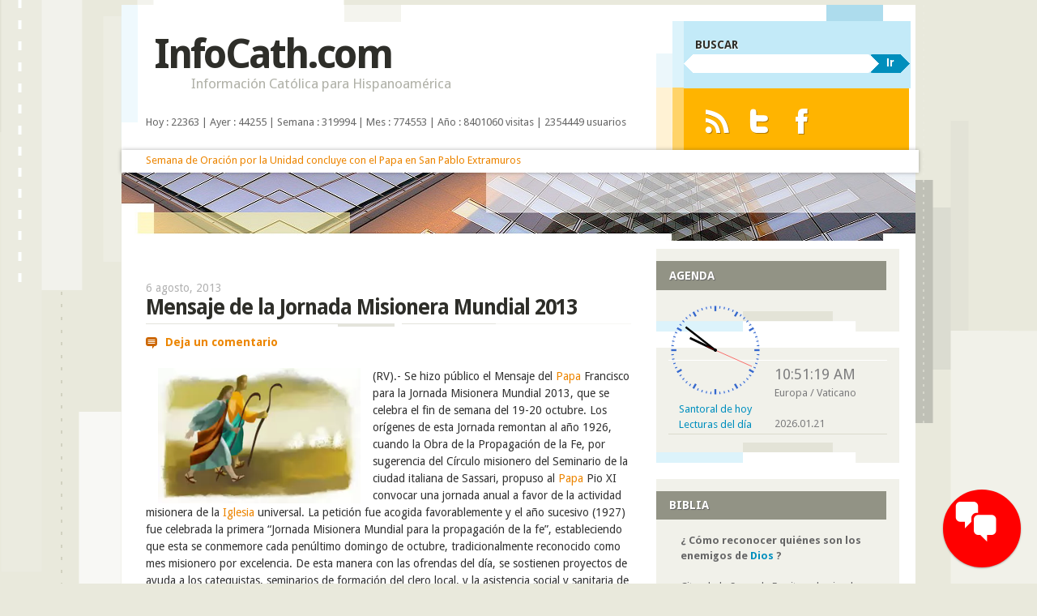

--- FILE ---
content_type: text/html; charset=UTF-8
request_url: http://estrategia.info/cath/2013/08/06/mensaje-de-la-jornada-misionera-mundial-2013/
body_size: 30647
content:
<!DOCTYPE html>
<!--[if IE 8]>
<html id="ie8" lang="es-ES">
<![endif]-->
<!--[if IE 9]>
<html id="ie9" lang="es-ES">
<![endif]-->
<!--[if !(IE) ]><!-->
<html lang="es-ES">
<!--<![endif]-->
<head>

<link rel="schema.DC" href="http://purl.org/dc/elements/1.1/">

	<meta name="DC.title" content="Información Católica para Hispanoamérica">
	<meta name="DC.identifier" content="http://www.infocath.com">
	<meta name="DC.description" content="Un grupo de ediciones y medios electrónicos o digitales que dispone de un servicio de consultas e información católica para hispanoamérica y de un programa de formación o equipo de docencia e investigación con espíritu ecuménico dirigido a laico/as, religioso/as o sacerdotes fieles al magisterio pontificio y el Santo Padre.">
	<meta name="DC.subject" content="Benedicto XVI, Cristo, Dios, Evangelio, Francisco I">
	<meta name="DC.language" scheme="ISO639-1" content="es">
	<meta name="DC.creator" content="http://safecreative.org/user/jmav">
	<meta name="DC.contributor" content="http://issuu.com/jmav">
	<meta name="DC.publisher" content="http://bubok.es/autores/jmavidal">
	<meta name="DC.license" content="http://creativecommons.org/licenses/by-nc-nd/2.1/es/deed.es">
	<meta name="DC.type" scheme="DCMITYPE" content="http://purl.org/dc/dcmitype/Service">
	<meta name="DC.relation" content="http://www.estrategia.info">
	<meta name="DC.relation" content="http://www.psicologoscatolicos.org">
	<link rel="schema.DCTERMS" href="http://purl.org/dc/terms/" />
	<meta name="DCTERMS.created" scheme="ISO8601" content="2002-12-08">

<meta charset="UTF-8" />
<meta name="viewport" content="width=device-width" />
<title>Mensaje de la Jornada Misionera Mundial 2013 | InfoCath.com</title>
<link rel="profile" href="http://gmpg.org/xfn/11" />
<link rel="pingback" href="http://estrategia.info/cath/xmlrpc.php" />
<!--[if lt IE 9]>
<script src="http://estrategia.info/cath/wp-content/themes/splendio-wpcom/js/html5.js" type="text/javascript"></script>
<![endif]-->

<link rel="alternate" type="application/rss+xml" title="InfoCath.com &raquo; Feed" href="http://estrategia.info/cath/feed/" />
<link rel="alternate" type="application/rss+xml" title="InfoCath.com &raquo; RSS de los comentarios" href="http://estrategia.info/cath/comments/feed/" />
		<script type="text/javascript">
			window._wpemojiSettings = {"baseUrl":"https:\/\/s.w.org\/images\/core\/emoji\/72x72\/","ext":".png","source":{"concatemoji":"http:\/\/estrategia.info\/cath\/wp-includes\/js\/wp-emoji-release.min.js?ver=4.4.2"}};
			!function(a,b,c){function d(a){var c,d=b.createElement("canvas"),e=d.getContext&&d.getContext("2d"),f=String.fromCharCode;return e&&e.fillText?(e.textBaseline="top",e.font="600 32px Arial","flag"===a?(e.fillText(f(55356,56806,55356,56826),0,0),d.toDataURL().length>3e3):"diversity"===a?(e.fillText(f(55356,57221),0,0),c=e.getImageData(16,16,1,1).data.toString(),e.fillText(f(55356,57221,55356,57343),0,0),c!==e.getImageData(16,16,1,1).data.toString()):("simple"===a?e.fillText(f(55357,56835),0,0):e.fillText(f(55356,57135),0,0),0!==e.getImageData(16,16,1,1).data[0])):!1}function e(a){var c=b.createElement("script");c.src=a,c.type="text/javascript",b.getElementsByTagName("head")[0].appendChild(c)}var f,g;c.supports={simple:d("simple"),flag:d("flag"),unicode8:d("unicode8"),diversity:d("diversity")},c.DOMReady=!1,c.readyCallback=function(){c.DOMReady=!0},c.supports.simple&&c.supports.flag&&c.supports.unicode8&&c.supports.diversity||(g=function(){c.readyCallback()},b.addEventListener?(b.addEventListener("DOMContentLoaded",g,!1),a.addEventListener("load",g,!1)):(a.attachEvent("onload",g),b.attachEvent("onreadystatechange",function(){"complete"===b.readyState&&c.readyCallback()})),f=c.source||{},f.concatemoji?e(f.concatemoji):f.wpemoji&&f.twemoji&&(e(f.twemoji),e(f.wpemoji)))}(window,document,window._wpemojiSettings);
		</script>
		<style type="text/css">
img.wp-smiley,
img.emoji {
	display: inline !important;
	border: none !important;
	box-shadow: none !important;
	height: 1em !important;
	width: 1em !important;
	margin: 0 .07em !important;
	vertical-align: -0.1em !important;
	background: none !important;
	padding: 0 !important;
}
</style>
<link rel='stylesheet' id='wpfp-css' href='http://estrategia.info/cath/wp-content/plugins/wp-favorite-posts/wpfp.css' type='text/css' />
<link rel='stylesheet' id='wpcvp_css-css'  href='http://estrategia.info/cath/wp-content/plugins/colored-vote-polls/css/style.css?ver=1.0' type='text/css' media='all' />
<link rel='stylesheet' id='contact-form-7-css'  href='http://estrategia.info/cath/wp-content/plugins/contact-form-7/includes/css/styles.css?ver=4.3' type='text/css' media='all' />
<link rel='stylesheet' id='custom-css'  href='http://estrategia.info/cath/wp-content/plugins/floating-contact/assets/css/style.min.css?ver=1' type='text/css' media='screen' />
<link rel='stylesheet' id='custom-style-css'  href='http://estrategia.info/cath/wp-content/plugins/floating-contact/assets/css/style.min.css?ver=4.4.2' type='text/css' media='all' />
<style id='custom-style-inline-css' type='text/css'>

        i.fcb-icons {
            background:  !important;
		    border-color:  !important;
        }
		i.fcb-icons:hover {
		    color:  !important;
		}
		i.fcb-icons:after {
		    border-color:  !important;	
		}
		i.fcb-icons:hover {
		    transform: rotate(90deg) !important;
		}
		#fcb-modal input[type="submit"]:hover {
		    border: 1px solid  !important;
	        background-color:  !important;
		}
</style>
<link rel='stylesheet' id='page-list-style-css'  href='http://estrategia.info/cath/wp-content/plugins/page-list/css/page-list.css?ver=5.2' type='text/css' media='all' />
<link rel='stylesheet' id='random-images-css'  href='http://estrategia.info/cath/wp-content/plugins/random-images/random-images.css?ver=4.4.2' type='text/css' media='all' />
<link rel='stylesheet' id='search-google-style-css'  href='http://estrategia.info/cath/wp-content/plugins/search-google/css/search-google.css?ver=1.9' type='text/css' media='all' />
<link rel='stylesheet' id='super-rss-reader-css-css'  href='http://estrategia.info/cath/wp-content/plugins/super-rss-reader/public/srr-css.css?ver=4.4.2' type='text/css' media='all' />
<link rel='stylesheet' id='droid-sans-css'  href='http://fonts.googleapis.com/css?family=Droid+Sans%3Aregular%2Cbold&#038;ver=20120821' type='text/css' media='all' />
<link rel='stylesheet' id='splendio-css'  href='http://estrategia.info/cath/wp-content/themes/splendio-wpcom/style.css?ver=4.4.2' type='text/css' media='all' />
<link rel='stylesheet' id='dashicons-css'  href='http://estrategia.info/cath/wp-includes/css/dashicons.min.css?ver=4.4.2' type='text/css' media='all' />
<script type='text/javascript' src='http://estrategia.info/cath/wp-includes/js/jquery/jquery.js?ver=1.11.3'></script>
<script type='text/javascript' src='http://estrategia.info/cath/wp-includes/js/jquery/jquery-migrate.min.js?ver=1.2.1'></script>
<script type='text/javascript' src='http://estrategia.info/cath/wp-content/plugins/sticky-slider/js/jquery.cycle.all.js?ver=2.9999.81'></script>
<script type='text/javascript' src='http://estrategia.info/cath/wp-content/plugins/sticky-slider/js/jquery.easing.1.3.js?ver=1,3'></script>
<script type='text/javascript' src='http://estrategia.info/cath/wp-content/plugins/colored-vote-polls/js/formtips.js?ver=1.0'></script>
<script type='text/javascript'>
/* <![CDATA[ */
var wpcvpL10n = {"submit_url":"http:\/\/estrategia.info\/cath\/wp-content\/plugins\/colored-vote-polls\/includes\/front.php","delete_poll_confirm":"Delete the Poll with ID ","mandatory_question":"Answer is mandatory!! ","maxchar":"50","read_more":"Expand to read more. ","ajn":"b8c3573b8a"};
/* ]]> */
</script>
<script type='text/javascript' src='http://estrategia.info/cath/wp-content/plugins/colored-vote-polls/js/wpcvp.js?ver=1.0'></script>
<script type='text/javascript' src='http://estrategia.info/cath/wp-content/plugins/search-google/js/search-google.js?ver=1.9'></script>
<script type='text/javascript' src='http://estrategia.info/cath/wp-content/plugins/super-rss-reader/public/srr-js.js?ver=4.4.2'></script>
<script type='text/javascript' src='http://estrategia.info/cath/wp-content/themes/splendio-wpcom/js/functions.js?ver=20120118'></script>
<link rel='https://api.w.org/' href='http://estrategia.info/cath/wp-json/' />
<link rel="EditURI" type="application/rsd+xml" title="RSD" href="http://estrategia.info/cath/xmlrpc.php?rsd" />
<link rel="wlwmanifest" type="application/wlwmanifest+xml" href="http://estrategia.info/cath/wp-includes/wlwmanifest.xml" /> 
<link rel='prev' title='El Papa en el Ángelus : un recuerdo para la JMJ de Río' href='http://estrategia.info/cath/2013/08/04/el-papa-en-el-angelus-un-recuerdo-para-la-jmj-de-rio/' />
<link rel='next' title='En memoria de Pablo VI' href='http://estrategia.info/cath/2013/08/07/en-memoria-de-pablo-vi/' />
<meta name="generator" content="WordPress 4.4.2" />
<link rel="canonical" href="http://estrategia.info/cath/2013/08/06/mensaje-de-la-jornada-misionera-mundial-2013/" />
<link rel='shortlink' href='http://estrategia.info/cath/?p=38698' />
<link rel="alternate" type="application/json+oembed" href="http://estrategia.info/cath/wp-json/oembed/1.0/embed?url=http%3A%2F%2Festrategia.info%2Fcath%2F2013%2F08%2F06%2Fmensaje-de-la-jornada-misionera-mundial-2013%2F" />
<link rel="alternate" type="text/xml+oembed" href="http://estrategia.info/cath/wp-json/oembed/1.0/embed?url=http%3A%2F%2Festrategia.info%2Fcath%2F2013%2F08%2F06%2Fmensaje-de-la-jornada-misionera-mundial-2013%2F&#038;format=xml" />
<script type="text/javascript">
		jQuery(document).ready(function() {			
		});
	
</script>
<meta name="description" content="(RV).- Se hizo público el Mensaje del Papa Francisco para la Jornada Misionera Mundial 2013, que se celebra el fin ..." />
<!-- SEO by Meta Keywords Generator : techphernalia.com v1.11 start-->
<meta name="keywords" content="Mensaje de la Jornada Misionera Mundial 2013, Mensaje, de, la, Jornada, Misionera, Mundial, 2013, InfoCath.com, 2013, Benedicto XVI, Cristo, Dios, Evangelio, Francisco I, Iglesia, Pablo VI, Papa, Roma, Vaticano, Benedicto XVI,Cristo,Dios,Iglesia,Juan Pablo II,Vaticano,Papa,Roma,Tierra Santa,Pablo VI,Evangelio,Francisco I,Religión" />
<meta name="description" content="(RV).- Se hizo público el Mensaje del Papa Francisco para la Jornada Misionera Mundial 2013, que se celebra el fin de semana del 19-20 octubre. Los orígenes de esta Jornada remontan al año 1926, cu" />
<!-- SEO by Meta Keywords Generator : techphernalia.com v1.1 end-->
<script language="javaScript" type="text/javascript" src="http://www.estrategia.info/cath/wp-content/plugins/online-leaf/scripts/savetheenvironment.js"></script><link type="text/css" rel="stylesheet" href="http://estrategia.info/cath/wp-content/plugins/sticky-slider/css/rss.css">	<style type="text/css">
		#wrapper {
			background: #fff;
		}
		</style>
	
<style type="text/css"></style>

<style type="text/css">
.synved-social-resolution-single {
display: inline-block;
}
.synved-social-resolution-normal {
display: inline-block;
}
.synved-social-resolution-hidef {
display: none;
}

@media only screen and (min--moz-device-pixel-ratio: 2),
only screen and (-o-min-device-pixel-ratio: 2/1),
only screen and (-webkit-min-device-pixel-ratio: 2),
only screen and (min-device-pixel-ratio: 2),
only screen and (min-resolution: 2dppx),
only screen and (min-resolution: 192dpi) {
	.synved-social-resolution-normal {
	display: none;
	}
	.synved-social-resolution-hidef {
	display: inline-block;
	}
}
</style>
<style type="text/css">.broken_link, a.broken_link {
	text-decoration: none;
}</style><style type="text/css" id="custom-background-css">
body.custom-background { background-image: url('http://estrategia.info/cath/wp-content/uploads/2014/11/body-bkg.png'); background-repeat: repeat; background-position: top center; background-attachment: fixed; }
</style>
</head>

<body class="single single-post postid-38698 single-format-standard custom-background">

	<br><div style="position: relative; top: -32px;" id="wrapper" class="hfeed">
				<div id="header">
			<div id="branding">
				<header id="masthead" role="banner">
					<hgroup>
						<h1 class="site-title"><img align="right" style="position: relative; top: 4px; left: 10px;" src="http://estrategia.info/fpc/images/perifericos.png" border="0"><a href="http://estrategia.info/cath/" title="InfoCath.com" rel="home" class="liinternal">InfoCath.com</a></h1>
						<h2 class="site-description">Información Católica para Hispanoamérica</h2>
					</hgroup>

					<nav role="navigation" class="site-navigation">
						<h1 class="assistive-text">EDIMED</h1>
						<div class="assistive-text skip-link"><a href="#content" title="Skip to content" class="liinternal">Skip to content</a></div>

											</nav>
				</header>
			</div><!-- #branding -->

			<div id="header-auxiliary">
<div style="position: absolute; top: 135px; left: 30px; font-size: 13px;">Hoy : 22363 
| Ayer : 44255 
| Semana : 319994 
| Mes : 774553 
| Año : 8401060 visitas | 2354449 usuarios</div>
<style type=text/css>
                  
#jtbarwrap{
	display: block;
	width: 100%;
	z-index: 999;
	background-color: #fff;
	box-shadow: 0px 0px 5px rgba(0,0,0,0.3);
	height: 28px;
}
#jtcontent{
	margin: 0 auto;
	/*margin-bottom: 40px;*/
	padding: 7px 12px;
	
	/*height: 1;*/
	border-bottom: none;
	/*-webkit-border-bottom-left-radius: 8px;
	-webkit-border-bottom-right-radius: 8px;
	-moz-border-radius-bottomleft: 8px;
	-moz-border-radius-bottomright: 8px;
	border-bottom-left-radius: 8px;
	border-bottom-right-radius: 8px;*/
	
	width: 960px;
	color: #999;
	
	overflow: hidden;
	z-index: 1000;
	line-height: 1 !important;
}

#jtcontent a {
	text-decoration: none;
}

#jtcontent a:hover {
	text-decoration: none;
}
	
</style>

<div style="position: absolute; left: 0px; top: 179px;"><div id="jtbarwrap"><div id="jtcontent"></div></div></div>

<div style="position: absolute; left: 30px; top: 163px; z-index: 1; font-size: 13px; ">
<table><tr><td width="980">

<script type="text/javascript" src="http://estrategia.info/js/bsn.Crossfader.js"></script>

<div class="cf_element" id="cf0">
<!--via SimplePie with RSSImport--><br><a href="https://www.youtube.com/watch?v=VgyGfPrgDzo" title="Semana de Oración por la Unidad concluye con el Papa en San Pablo Extramuros" target="_blank" class="liexternal">Semana de Oración por la Unidad concluye con el Papa en San Pablo Extramuros</a><br>	</div>
	
<div class="cf_element" id="cf1">
<!--via SimplePie with RSSImport--><br><a href="https://www.youtube.com/watch?v=9-E6PNqs4xc" title="La POLÍTICA EXTERIOR de EEUU, “bajo examen”, según los CARDENALES Cupich, McElroy y Tobin" target="_blank" class="liexternal">La POLÍTICA EXTERIOR de EEUU, “bajo examen”, según los CARDENALES Cupich, McElroy y Tobin</a><br></div>

<div class="cf_element" id="cf2">
<!--via SimplePie with RSSImport--><br><a href="https://www.vaticannews.va/es/iglesia/news/2026-01/venezuela-los-obispos-tolerancia-reconciliacion-perdon-necesari.html" title="Venezuela, Mons. González: &quot;Tolerancia, reconciliación y perdón son necesarios&quot;" target="_blank" class="liexternal">Venezuela, Mons. González: &quot;Tolerancia, reconciliación y perdón son necesarios&quot;</a><br></div>

<div class="cf_element" id="cf3">
<!--via SimplePie with RSSImport--><br><a href="https://www.vatican.va/content/leo-xiv/es/angelus/2026/documents/20260118-angelus.html" title="Ángelus, 18 de enero de 2026" target="_blank" class="liexternal">Ángelus, 18 de enero de 2026</a><br></div>

<div class="cf_element" id="cf4">
<!--via SimplePie with RSSImport--><br><a href="https://www.fides.org/es/news/77267-Las_Iglesias_de_Tierra_Santa_y_el_sionismo_cristiano" title="Las Iglesias de Tierra Santa y el “sionismo cristiano”" target="_blank" class="liexternal">Las Iglesias de Tierra Santa y el “sionismo cristiano”</a><br></div>

<script type="text/javascript">
var cf = new Crossfader( new Array('cf0','cf1','cf2','cf3','cf4'), 1000, 8000 );
</script>
</td></tr></table>
</div>

				<div class="header-search">
					<form class="searchform" id="searchform" role="search" action="http://estrategia.info/cath/" method="get">

						<fieldset>
							<p class="search-title">BUSCAR</p>
							<input type="text" value="" name="s" /><button type="submit">Ir</button>
						 </fieldset>
					 </form>
				 </div><!-- .header-search -->

									 <div class="syndicate">
						  <ul class="fade">
															<li><a href="http://estrategia.info/cath/feed/" class="rss-link" title=""><span>RSS Feed</span></a></li>
							
															<li><a href="https://twitter.com/Pontifex_es" class="twitter-link" title="" target="_blank"><span>Twitter</span></a></li>
							
															<li><a href="https://www.instagram.com/pontifex/" class="facebook-link" title="" target="_blank"><span>Facebook</span></a></li>
							<br><br>





						</ul>
					 </div><!-- .syndicate -->

							</div><!-- #header-auxiliary -->

			<div id="header-image" role="banner">


								
											<img src="http://estrategia.info/cath/wp-content/themes/splendio-wpcom/images/headers/geometric-5.jpg" width="980" height="87" alt="" />
									
							</div><!-- #header-image -->
		</div>

<!-- #header -->

		<div id="container">

 


		<div id="primary">

<br>

			<div id="content" role="main">

			
				
<article id="post-38698" class="post-38698 post type-post status-publish format-standard hentry category-2 tag-benedicto-xvi tag-cristo tag-dios tag-evangelio tag-francisco-i tag-iglesia tag-pablo-vi tag-papa tag-roma tag-vaticano">
	<header class="entry-header">
					<div class="entry-date">
				<a href="http://estrategia.info/cath/2013/08/06/mensaje-de-la-jornada-misionera-mundial-2013/" title="5:02 pm" rel="bookmark" class="liinternal"><time class="entry-date" datetime="2013-08-06T17:02:28+00:00" pubdate>6 agosto, 2013</time></a>			</div><!-- .entry-date -->
				<h1 class="entry-title">Mensaje de la Jornada Misionera Mundial 2013</h1>
	</header><!-- .entry-header -->

	<ul class="entry-meta fade">
			<li class="comments-link"><a href="http://estrategia.info/cath/2013/08/06/mensaje-de-la-jornada-misionera-mundial-2013/#respond" class="liinternal">Deja un comentario</a></li>
		</ul><!-- .entry-meta -->

	<div class="entry-content">
		<p><img src="http://estrategia.info/cath/wp-content/uploads/2013/09/misioneros.png" alt="Misioneros de Cristo y Anuncio del Evangelio" width="250" align="left" hspace="15" />(RV).- Se hizo público el Mensaje del <a href="http://estrategia.info/cath/tag/papa" class="liinternal">Papa</a> Francisco para la Jornada Misionera Mundial 2013, que se celebra el fin de semana del 19-20 octubre. Los orígenes de esta Jornada remontan al año 1926, cuando la Obra de la Propagación de la Fe, por sugerencia del Círculo misionero del Seminario de la ciudad italiana de Sassari, propuso al <a href="http://estrategia.info/cath/tag/papa" class="liinternal">Papa</a> Pio XI convocar una jornada anual a favor de la actividad misionera de la <a href="http://estrategia.info/cath/tag/iglesia" class="liinternal">Iglesia</a> universal. La petición fue acogida favorablemente y el año sucesivo (1927) fue celebrada la primera “Jornada Misionera Mundial para la propagación de la fe”, estableciendo que esta se conmemore cada penúltimo domingo de octubre, tradicionalmente reconocido como mes misionero por excelencia. De esta manera con las ofrendas del día, se sostienen proyectos de ayuda a los catequistas, seminarios de formación del clero local, y la asistencia social y sanitaria de la infancia.</p>
<p><strong>Texto completo del Mensaje del <a href="http://estrategia.info/cath/tag/papa" class="liinternal">Papa</a>.</strong></p>
<p>Queridos hermanos y hermanas :</p>
<p>Este año celebramos la Jornada Mundial de las Misiones mientras se clausura el Año de la fe, ocasión importante para fortalecer nuestra relación con el Señor y nuestro camino como <a href="http://estrategia.info/cath/tag/iglesia" class="liinternal">Iglesia</a> que anuncia el <a href="http://estrategia.info/cath/tag/evangelio" class="liinternal">Evangelio</a> con valentía. En esta prospectiva, quisiera proponer algunas reflexiones.</p>
<p>1. La fe es un don de <a href="http://estrategia.info/cath/tag/dios" class="liinternal">Dios</a>, que abre nuestra mente para que lo podamos conocer. Él quiere relacionarse con nosotros para hacernos partícipes de su misma vida y hacer que la nuestra esté más llena de significado, que sea más buena. Pero la fe necesita ser acogida por nuestra respuesta personal, el coraje de poner la confianza en <a href="http://estrategia.info/cath/tag/dios" class="liinternal">Dios</a>, de vivir agradecidos por su misericordia. Es un don que no se reserva sólo a unos pocos, sino que se ofrece a todos generosamente. Todo el mundo debería poder experimentar el gozo de la salvación. Y es un don que no se puede conservar para uno mismo, sino que debe ser compartido. Si queremos guardarlo sólo para nosotros mismos, nos convertiremos en cristianos aislados, estériles y enfermos. El anuncio del <a href="http://estrategia.info/cath/tag/evangelio" class="liinternal">Evangelio</a> es parte del ser discípulos de <a href="http://estrategia.info/cath/tag/cristo" class="liinternal">Cristo</a> y es un compromiso constante que anima toda la vida de la <a href="http://estrategia.info/cath/tag/iglesia" class="liinternal">Iglesia</a>. «El impulso misionero es una señal clara de la madurez de una comunidad eclesial» (<a href="http://estrategia.info/cath/tag/benedicto-xvi" class="liinternal">Benedicto XVI</a>, Exhort. ap. Verbum Domini, 95). Toda comunidad es “adulta”, cuando profesa la fe, la celebra en la liturgia, vive la caridad y proclama la Palabra de <a href="http://estrategia.info/cath/tag/dios" class="liinternal">Dios</a> sin descanso, saliendo del propio ambiente para llevarla también a las “periferia”, especialmente a aquellos que aún no han tenido la oportunidad de conocer a <a href="http://estrategia.info/cath/tag/cristo" class="liinternal">Cristo</a>. La fuerza de nuestra fe, a nivel personal y comunitario, también se mide por la capacidad de comunicarla a los demás, de difundirla, vivirla en la caridad, dar testimonio a las personas que encontramos y que comparten con nosotros el camino de la vida.</p>
<p>2. El Año de la fe, a cincuenta años de distancia del inicio del Concilio <a href="http://estrategia.info/cath/tag/vaticano" class="liinternal">Vaticano</a> II, es un estímulo para que toda la <a href="http://estrategia.info/cath/tag/iglesia" class="liinternal">Iglesia</a> reciba una conciencia renovada de su presencia en el mundo contemporáneo, de su misión entre los pueblos y las naciones. La misionariedad no es sólo una cuestión de territorios geográficos, sino de pueblos, de culturas e individuos independientes, precisamente porque los “confines” de la fe no sólo atraviesan lugares y tradiciones humanas, sino el corazón de cada hombre y mujer. El Concilio <a href="http://estrategia.info/cath/tag/vaticano" class="liinternal">Vaticano</a> II destacó de manera especial cómo la tarea misionera de ampliar los confines de la fe es un compromiso de todo bautizado y de todas las comunidades cristianas: «Viviendo el Pueblo de <a href="http://estrategia.info/cath/tag/dios" class="liinternal">Dios</a> en comunidades, sobre todo diocesanas y parroquiales, en las que de algún modo se hace visible, a ellas pertenece también dar testimonio de <a href="http://estrategia.info/cath/tag/cristo" class="liinternal">Cristo</a> delante de las gentes» (Decr. Ad gentes, 37). Por tanto, se pide a toda comunidad a hacer propio el mandato confiado por Jesús a los Apóstoles de ser sus «testigos en Jerusalén, en toda Judea y Samaria, y hasta los confines de la tierra» (Hch 1,8), no como un aspecto secundario de la vida cristiana, sino como esencial: todos somos enviados por los senderos del mundo profesando y dando testimonio de nuestra fe y convirtiéndonos en anunciadores de su <a href="http://estrategia.info/cath/tag/evangelio" class="liinternal">Evangelio</a>. Invito a los obispos,  sacerdotes, consejos presbiterales y pastorales, a cada persona y grupo responsable en la <a href="http://estrategia.info/cath/tag/iglesia" class="liinternal">Iglesia</a> a dar relieve a las misiones en los programas formativos, sintiendo que el propio compromiso apostólico no está completo si no contiene el propósito de “dar testimonio de <a href="http://estrategia.info/cath/tag/cristo" class="liinternal">Cristo</a> ante las naciones”, y todos los pueblos. La misionariedad no es sólo una dimensión programática en la vida cristiana, sino también paradigmática que afecta a todos los aspectos de la vida cristiana.</p>
<p>3. A menudo, la obra de evangelización encuentra obstáculos no sólo fuera, sino dentro de la comunidad eclesial. A veces el fervor, el coraje, la esperanza en anunciar a todos el mensaje de <a href="http://estrategia.info/cath/tag/cristo" class="liinternal">Cristo</a> y ayudar a la gente de nuestro tiempo a encontrarlo son débiles; en ocasiones, todavía se piensa que llevar la verdad del <a href="http://estrategia.info/cath/tag/evangelio" class="liinternal">Evangelio</a> es violentar la libertad. A este respecto, <a href="http://estrategia.info/cath/tag/pablo-vi" class="liinternal">Pablo VI</a>, dice : «Sería un error imponer cualquier cosa a la conciencia. Pero proponer la verdad evangélica y salvación ofrecida por Jesucristo, con plena claridad y absoluto respeto hacia las opciones que luego pueda hacer es libertad» (Exhort, Ap. Evangelii nuntiandi, 80). Siempre debemos tener el valor de proponer, con respeto, el encuentro con <a href="http://estrategia.info/cath/tag/dios" class="liinternal">Dios</a>, de hacernos heraldos de su buena nueva, el Señor ha venido entre nosotros para mostrarnos el camino de la salvación, y nos ha confiado la misión de darlo a conocer a todos, hasta los confines de la tierra. Con frecuencia, vemos que lo que se destaca y propone es la violencia, mentira y error. Es urgente en nuestro tiempo la vida del <a href="http://estrategia.info/cath/tag/evangelio" class="liinternal">Evangelio</a> con el anuncio y testimonio.Y en esta perspectiva, es importante no olvidar un principio fundamental de todo evangelizador: no se puede anunciar a <a href="http://estrategia.info/cath/tag/cristo" class="liinternal">Cristo</a> sin la <a href="http://estrategia.info/cath/tag/iglesia" class="liinternal">Iglesia</a>. Evangelizar nunca es un acto aislado, individual, privado, sino que es siempre eclesial. <a href="http://estrategia.info/cath/tag/pablo-vi" class="liinternal">Pablo VI</a> escribía que «cuando el más humilde predicador, catequista o pastor, en el lugar más apartado, predica el <a href="http://estrategia.info/cath/tag/evangelio" class="liinternal">Evangelio</a>, reúne su comunidad o administra un sacramento, cuando se encuentra solo, ejerce un acto de <a href="http://estrategia.info/cath/tag/iglesia" class="liinternal">Iglesia</a>»; no actúa «por una misión que él se atribuye por inspiración personal, sino en unión con la misión y en su nombre» (ibíd., 60). Y esto da fuerza y hace sentir a cada misionero/a que forma parte de un solo Cuerpo animado por el Espíritu Santo.</p>
<p>4. En nuestra época, la movilidad generalizada y facilidad de comunicación a través de los nuevos medios de comunicación han mezclado entre sí los pueblos, el conocimiento, las experiencias. Por motivos de trabajo, familias enteras se trasladan de un continente a otro; los intercambios profesionales y culturales, así como el turismo y otros fenómenos análogos empujan a un gran movimiento de personas. A veces es difícil, incluso para las comunidades parroquiales, conocer de forma segura y profunda a quienes están de paso o a viven de forma permanente en el territorio. Además, en áreas cada vez más grandes de las regiones tradicionalmente cristianas crece el número de los que son ajenos a la fe, indiferentes a la dimensión religiosa o animados por otras creencias. Por tanto, no es raro que algunos bautizados escojan estilos de vida que les alejan de la fe, convirtiéndolos en necesitados de una “nueva evangelización”. A esto se suma el hecho de que a una gran parte de la humanidad todavía no le ha llegadoel mensaje de Jesucristo. Vivimos en una época de crisis que afecta a muchas áreas, no sólo a la economía, las finanzas, la seguridad alimentaria, el medio ambiente, sino también la del sentido profundo de la vida y los valores fundamentales. La convivencia humana está marcada por tensiones y conflictos que causan inseguridad y fatiga para encontrar el camino hacia una paz estable. En esta situación tan compleja, donde el horizonte del presente y futuro parecen estar cubiertos por nubes amenazantes, se hace aún más urgente el llevar con valentía a todas las realidades, el <a href="http://estrategia.info/cath/tag/evangelio" class="liinternal">Evangelio</a> de <a href="http://estrategia.info/cath/tag/cristo" class="liinternal">Cristo</a>, que es anuncio de esperanza, comunión, misericordia y salvación. <a href="http://estrategia.info/cath/tag/dios" class="liinternal">Dios</a> es capaz de vencer las tinieblas del mal y conducir hacia el camino del bien. El hombre de nuestro tiempo necesita una luz que ilumine su camino y que sólo el encuentro con el Señor puede darle. Traigamos a este mundo la naturaleza misionera, que no es proselitista, sino testimonio de vida. La <a href="http://estrategia.info/cath/tag/iglesia" class="liinternal">Iglesia</a> &#8211; lo repito una vez más &#8211; no es una organización asistencial, empresa, u ONG, sino que es una comunidad de personas, guiadas por la acción del Espíritu Santo, que han vivido y viven el encuentro con Jesús y desean compartir la experiencia del mensaje de salvación que el Señor nos ha dado.</p>
<p>5. Quisiera animar a todos a ser portadores de <a href="http://estrategia.info/cath/tag/cristo" class="liinternal">Cristo</a>, y estoy agradecido especialmente a lo/as misionero/as, presbíteros fidei donum, religioso/as y fieles laicos que, acogiendo la llamada del Señor, dejan su patria para servir al <a href="http://estrategia.info/cath/tag/evangelio" class="liinternal">Evangelio</a> en tierras y culturas diferentes de las suyas. Pero también querría subrayar que las mismas iglesias jóvenes están trabajando en el envío de misionero/as a aquellas comunidades eclesiales de la antigua cristiandad que se encuentran en dificultad. Vivir en este aliento universal, respondiendo al mandato de Jesús «Id, pues, y haced discípulos de todas las naciones» (Mt 28,19) es una riqueza para cada <a href="http://estrategia.info/cath/tag/iglesia" class="liinternal">Iglesia</a> y comunidad, nunca es una pérdida sino una ganancia. Hago un llamamiento a todos aquellos que sienten la llamada a responder a la voz del Espíritu Santo, según su estado de vida, y a no tener miedo. Invito también a los obispos, familias religiosas, y todas las agregaciones cristianas a sostener, con visión de futuro y discernimiento atento, la llamada misionera ad gentes y ayudar a quienes necesitan sacerdotes, religioso/as y laicos para fortalecer la comunión cristiana. Y esta atención debe estar también presente entre quienes forman parte de una misma Conferencia Episcopal o una Región: es importante que las más ricas en vocaciones ayuden a las que sufren por su escasez. Al mismo tiempo exhorto a vivir su servicio allí donde son destinados, y llevar su experiencia a las iglesias de las que proceden, recordando cómo Pablo y Bernabé, al final de su primer viaje «contaron todo lo que <a href="http://estrategia.info/cath/tag/dios" class="liinternal">Dios</a> había hecho a través de ellos y cómo abrió la puerta de la fe a los gentiles» (Hch 14,27). Ellos pueden llegar a ser el camino hacia la “restitución” de la fe, de modo que en un intercambio, compartan y  redescubran el seguimiento del Señor.</p>
<p>La solicitud por todas las Iglesias, que el Obispo de <a href="http://estrategia.info/cath/tag/roma" class="liinternal">Roma</a> comparte con el episcopado, encuentra una actuación importante en el compromiso de las Obras Misionales Pontificias, que tienen como propósito profundizar la conciencia misionera de cada bautizado, ya sea reclamando la necesidad de una formación más profunda de todo el Pueblo de <a href="http://estrategia.info/cath/tag/dios" class="liinternal">Dios</a>, como ofreciendo su ayuda para favorecer la difusión del <a href="http://estrategia.info/cath/tag/evangelio" class="liinternal">Evangelio</a> en el mundo.</p>
<p>Por último, me refiero a los cristianos que, en diversas partes del mundo, se encuentran en dificultades para profesar abiertamente su fe y ver reconocido el derecho a vivirla con dignidad. Ellos son testigos valientes &#8211; aún más numerosos que los mártires de los primeros siglos &#8211; que soportan con perseverancia apostólica las diversas formas de persecución actuales. Muchos también arriesgan su vida por permanecer fieles y deseo asegurarles que me siento cercano en la oración a estas personas, familias y comunidades que sufren violencia e intolerancia, y les repito las palabras de Jesús: «Confiad, yo he vencido al mundo» (Jn 16,33).</p>
<p><a href="http://estrategia.info/cath/tag/benedicto-xvi" class="liinternal">Benedicto XVI</a> exhortaba: «Que la Palabra del Señor siga avanzando y sea glorificada» (2 Ts 3, 1): que este Año de la fe haga cada vez más fuerte la relación con <a href="http://estrategia.info/cath/tag/cristo" class="liinternal">Cristo</a>, pues sólo en Él tenemos la certeza y garantía auténtica de mirar al futuro duradero» (Carta Ap. Porta fidei, 15). Este es mi exhortación para la Jornada Mundial de las Misiones de este año. Bendigo de corazón a lo/as misionero/as, a todos los que acompañan y apoyan este compromiso fundamental de la <a href="http://estrategia.info/cath/tag/iglesia" class="liinternal">Iglesia</a> para que el anuncio del <a href="http://estrategia.info/cath/tag/evangelio" class="liinternal">Evangelio</a> pueda resonar en todos los rincones de la tierra (<a href="http://estrategia.info/cath/tag/pablo-vi" class="liinternal">Pablo VI</a>, Exhort. Ap. Evangelii nuntiandi, 80).</p>
<p>Dado en el <a href="http://estrategia.info/cath/tag/vaticano" class="liinternal">Vaticano</a>, a 19 de mayo del 2013 en la solemnidad de Pentecostés y primer año del pontificado de <a href="http://estrategia.info/cath/tag/francisco-i" class="liinternal">Francisco I</a>.</p>
			</div><!-- .entry-content -->

	<ul class="entry-meta fade">
		<li class="cat-links">Publicado en <span class="author-link"><a href="http://estrategia.info/cath/author/edimed/" title="View all posts by EDIMED" rel="author" class="liinternal">EDIMED</a></span> en <a href="http://estrategia.info/cath/category/2013/" rel="category tag" class="liinternal">2013</a></li> <li class="tag-links">Palabras clave: <a href="http://estrategia.info/cath/tag/benedicto-xvi/" rel="tag" class="liinternal">Benedicto XVI</a>, <a href="http://estrategia.info/cath/tag/cristo/" rel="tag" class="liinternal">Cristo</a>, <a href="http://estrategia.info/cath/tag/dios/" rel="tag" class="liinternal">Dios</a>, <a href="http://estrategia.info/cath/tag/evangelio/" rel="tag" class="liinternal">Evangelio</a>, <a href="http://estrategia.info/cath/tag/francisco-i/" rel="tag" class="liinternal">Francisco I</a>, <a href="http://estrategia.info/cath/tag/iglesia/" rel="tag" class="liinternal">Iglesia</a>, <a href="http://estrategia.info/cath/tag/pablo-vi/" rel="tag" class="liinternal">Pablo VI</a>, <a href="http://estrategia.info/cath/tag/papa/" rel="tag" class="liinternal">Papa</a>, <a href="http://estrategia.info/cath/tag/roma/" rel="tag" class="liinternal">Roma</a>, <a href="http://estrategia.info/cath/tag/vaticano/" rel="tag" class="liinternal">Vaticano</a></li>



			</ul><!-- #entry-meta -->
</article><!-- #post-38698 -->



					<nav id="nav-below" class="site-navigation post-navigation">
		<h1 class="assistive-text">Post navigation</h1>

	
		<div class="nav-previous"><a href="http://estrategia.info/cath/2013/08/04/el-papa-en-el-angelus-un-recuerdo-para-la-jmj-de-rio/" rel="prev" class="liinternal"><span class="meta-nav">&larr;</span> El Papa en el Ángelus : un recuerdo para la JMJ de Río</a></div>		<div class="nav-next"><a href="http://estrategia.info/cath/2013/08/07/en-memoria-de-pablo-vi/" rel="next" class="liinternal">En memoria de Pablo VI <span class="meta-nav">&rarr;</span></a></div>
	
	</nav><!-- #nav-below -->
	

				

	<div id="comments">

	
	
<div class="random-images"> <a href="http://estrategia.info/cath/2014/12/02/los-lideres-religiosos-y-la-abolicion-de-la-esclavitud/lideres-religiosos-contra-la-esclavitud/#main" title="lideres-religiosos-contra-la-esclavitud.png" class="liinternal liimagelink"><img width="70" height="70" src="http://estrategia.info/cath/wp-content/uploads/2014/12/lideres-religiosos-contra-la-esclavitud-80x80.png" class="attachment-thumbnail size-thumbnail" alt="lideres-religiosos-contra-la-esclavitud.png" /></a> <a href="http://estrategia.info/cath/2014/11/25/francisco-i-al-consejo-de-europa/francisco-i-en-el-avion-de-vuelta-de-estrasburgo/#main" title="francisco-i-en-el-avion-de-vuelta-de-estrasburgo.png" class="liinternal liimagelink"><img width="70" height="70" src="http://estrategia.info/cath/wp-content/uploads/2014/11/francisco-i-en-el-avion-de-vuelta-de-estrasburgo-80x80.png" class="attachment-thumbnail size-thumbnail" alt="francisco-i-en-el-avion-de-vuelta-de-estrasburgo.png" /></a> <a href="http://estrategia.info/cath/2014/11/21/sesion-publica-de-las-academias-pontificias/la-reflexion-del-santo-padre/#main" title="la-reflexion-del-santo-padre.png" class="liinternal liimagelink"><img width="70" height="70" src="http://estrategia.info/cath/wp-content/uploads/2014/11/la-reflexion-del-santo-padre-80x80.png" class="attachment-thumbnail size-thumbnail" alt="la-reflexion-del-santo-padre.png" /></a> <a href="http://estrategia.info/cath/el-club-bilderberg-o-la-ingenieria-social-en-la-nueva-economia-mundial/economia-mundial/#main" title="economia-mundial.jpg" class="liinternal liimagelink"><img width="70" height="70" src="http://estrategia.info/cath/wp-content/uploads/2014/11/economia-mundial-80x80.jpg" class="attachment-thumbnail size-thumbnail" alt="economia-mundial.jpg" srcset="http://estrategia.info/cath/wp-content/uploads/2014/11/economia-mundial-80x80.jpg 80w, http://estrategia.info/cath/wp-content/uploads/2014/11/economia-mundial.jpg 120w" sizes="(max-width: 70px) 100vw, 70px" /></a> <a href="http://estrategia.info/cath/2013/08/12/semana-nacional-de-la-familia-en-brasil/sagrada-familia-de-nazareth/#main" title="sagrada-familia-de-nazareth.jpg" class="liinternal liimagelink"><img width="70" height="70" src="http://estrategia.info/cath/wp-content/uploads/2013/08/Sagrada-Familia-de-Nazareth-150x150.jpg" class="attachment-thumbnail size-thumbnail" alt="sagrada-familia-de-nazareth.jpg" /></a> <a href="http://estrategia.info/cath/2013/11/14/el-papa-visita-al-presidente-de-la-republica-italiana/plaza-del-quirinal-roma/#main" title="plaza-del-quirinal-roma.png" class="liinternal liimagelink"><img width="70" height="70" src="http://estrategia.info/cath/wp-content/uploads/2013/11/plaza-del-quirinal-roma1-150x150.png" class="attachment-thumbnail size-thumbnail" alt="plaza-del-quirinal-roma.png" /></a> <a href="http://estrategia.info/cath/2013/10/06/la-importancia-de-la-fe-y-oracion/cristo/#main" title="cristo.jpg" class="liinternal liimagelink"><img width="70" height="70" src="http://estrategia.info/cath/wp-content/uploads/2013/10/oracion1-150x150.jpg" class="attachment-thumbnail size-thumbnail" alt="cristo.jpg" /></a></div><!-- #random-images --><br>
<br>
	<div class="featured-wrapper">
		<div class="slider-controls">
			<a href="#" id="slider-prev" class="slider-control" title="">&laquo; </a>
			<a href="#" id="slider-next" class="slider-control" title=""> &raquo;</a>
		</div>
		<div id="slider-nav"></div>
		<div class="sticky-clear"></div>
		<div id="featured">
							<div style="font-size:14px;"><br>
					<h2><a href="http://estrategia.info/cath/2013/12/16/el-don-de-la-profecia/" title="El don de la profecía" class="liinternal">El don de la profecía</a></h2>
					<div class="entry-summary">
						<p>(RV).- El Papa en la Misa presidida en la Casa de Santa Marta, hoy, tercer lunes de Adviento, afirmó comentando las lecturas del día, que el profeta es aquel que escucha la Palabra de Dios, es consciente de su compromiso, luego mira a su pueblo y...  <a href="http://estrategia.info/cath/2013/12/16/el-don-de-la-profecia/" id='alpr' style='visibility:visible;border: none; text-decoration: none; letter-spacing: 1px;;' class="liinternal">Sigue leyendo →</a></p>
					</div>
				</div>
								<div style="font-size:14px;"><br>
					<h2><a href="http://estrategia.info/cath/2013/08/20/dia-del-catequista-en-brasil/" title="Día del Catequista en Brasil" class="liinternal">Día del Catequista en Brasil</a></h2>
					<div class="entry-summary">
						<p>(RV).- El 25 de agosto se celebra en Brasil el día del Catequista, y en este contexto el Arzobispo de Pelotas, Jacinto Bergmann, envió un mensaje resaltando ésta figura tan importante para la Iglesia actual.
¿Qué sería hoy de la Iglesia en Brasil...  <a href="http://estrategia.info/cath/2013/08/20/dia-del-catequista-en-brasil/" id='alpr' style='visibility:visible;border: none; text-decoration: none; letter-spacing: 1px;;' class="liinternal">Sigue leyendo →</a></p>
					</div>
				</div>
								<div style="font-size:14px;"><br>
					<h2><a href="http://estrategia.info/cath/2014/05/27/el-papa-se-despide-de-los-santos-lugares/" title="El Papa se despide de los santos lugares" class="liinternal">El Papa se despide de los santos lugares</a></h2>
					<div class="entry-summary">
						<p>Ciudad del Vaticano, 26 mayo 2014 (VIS).- Después del almuerzo en el refectorio del convento de San Salvador con los Franciscanos, bendijo el tabernáculo de la capilla del Centro construido por los Legionarios de Cristo en Galilea y fue a la Iglesia...  <a href="http://estrategia.info/cath/2014/05/27/el-papa-se-despide-de-los-santos-lugares/" id='alpr' style='visibility:visible;border: none; text-decoration: none; letter-spacing: 1px;;' class="liinternal">Sigue leyendo →</a></p>
					</div>
				</div>
								<div style="font-size:14px;"><br>
					<h2><a href="http://estrategia.info/cath/2013/03/16/francisco-visita-al-hermano-enfermo/" title="Francisco visita al hermano enfermo" class="liinternal">Francisco visita al hermano enfermo</a></h2>
					<div class="entry-summary">
						<p>(RV).- La tarde del viernes el Papa Francisco salió del Vaticano y se dirigió a la clínica Pio XI, en Roma, para visitar al cardenal argentino Jorge Mejía, archivero y bibliotecario emérito de Santa Romana Iglesia. Gran sorpresa del personal de la...  <a href="http://estrategia.info/cath/2013/03/16/francisco-visita-al-hermano-enfermo/" id='alpr' style='visibility:visible;border: none; text-decoration: none; letter-spacing: 1px;;' class="liinternal">Sigue leyendo →</a></p>
					</div>
				</div>
								<div style="font-size:14px;"><br>
					<h2><a href="http://estrategia.info/cath/2013/11/06/los-carismas-son-los-medios-para-crecer-en-la-caridad/" title="Los carismas son los medios para crecer en la caridad" class="liinternal">Los carismas son los medios para crecer en la caridad</a></h2>
					<div class="entry-summary">
						<p>Ciudad del Vaticano, 6 noviembre 2013 (VIS).- La comunión de los santos que crece mediante la participación en los bienes espirituales, sobre todo en los sacramentos, los carismas y la caridad ha sido el tema de Francisco I durante la audiencia...  <a href="http://estrategia.info/cath/2013/11/06/los-carismas-son-los-medios-para-crecer-en-la-caridad/" id='alpr' style='visibility:visible;border: none; text-decoration: none; letter-spacing: 1px;;' class="liinternal">Sigue leyendo →</a></p>
					</div>
				</div>
								<div style="font-size:14px;"><br>
					<h2><a href="http://estrategia.info/cath/2014/01/29/el-sacramento-de-la-confirmacion-cristiana/" title="El sacramento de la confirmación cristiana" class="liinternal">El sacramento de la confirmación cristiana</a></h2>
					<div class="entry-summary">
						<p>Ciudad del Vaticano, 29 enero 2014 (VIS).- Francisco I prosiguiendo con las catequesis sobre los sacramentos, se ha centrado en la audiencia general de este miércoles en la Confirmación, un sacramento que debe ser entendido en continuidad con el...  <a href="http://estrategia.info/cath/2014/01/29/el-sacramento-de-la-confirmacion-cristiana/" id='alpr' style='visibility:visible;border: none; text-decoration: none; letter-spacing: 1px;;' class="liinternal">Sigue leyendo →</a></p>
					</div>
				</div>
								<div style="font-size:14px;"><br>
					<h2><a href="http://estrategia.info/cath/2014/02/13/el-papa-expresa-su-gratitud-al-pueblo-sueco/" title="El Papa expresa su gratitud al pueblo sueco" class="liinternal">El Papa expresa su gratitud al pueblo sueco</a></h2>
					<div class="entry-summary">
						<p>(RV).- El Sucesor de Pedro celebró un encuentro ayer por la tarde con Carlos y Rodolfo Luna, exiliados argentinos en Suecia, con quienes conversó alrededor de una hora, ante la presencia de algunos periodistas. De esta conversación informal, se...  <a href="http://estrategia.info/cath/2014/02/13/el-papa-expresa-su-gratitud-al-pueblo-sueco/" id='alpr' style='visibility:visible;border: none; text-decoration: none; letter-spacing: 1px;;' class="liinternal">Sigue leyendo →</a></p>
					</div>
				</div>
								<div style="font-size:14px;"><br>
					<h2><a href="http://estrategia.info/cath/2013/12/04/la-aif-firma-memorando-con-su-homologa-alemana/" title="La AIF firma memorando con su homóloga alemana" class="liinternal">La AIF firma memorando con su homóloga alemana</a></h2>
					<div class="entry-summary">
						<p>Ciudad del Vaticano, 4 diciembre 2013 (VIS).- La Autoridad de Información Financiera (AIF) de la Santa Sede y del Estado de la Ciudad del Vaticano, ha firmado hoy el Memorandum of Understanding &#8211; MoU con su homóloga alemana, la Zentralstelle...  <a href="http://estrategia.info/cath/2013/12/04/la-aif-firma-memorando-con-su-homologa-alemana/" id='alpr' style='visibility:visible;border: none; text-decoration: none; letter-spacing: 1px;;' class="liinternal">Sigue leyendo →</a></p>
					</div>
				</div>
								<div style="font-size:14px;"><br>
					<h2><a href="http://estrategia.info/cath/2015/03/15/la-misericordia-de-dios-y-la-salvacion-de-las-almas/" title="La misericordia de Dios y la salvación de las almas" class="liinternal">La misericordia de Dios y la salvación de las almas</a></h2>
					<div class="entry-summary">
						<p>Ciudad del Vaticano, 15 de marzo 2015 (VIS).- A mediodía el Santo Padre se asomó a la ventana de su estudio para rezar el Ángelus con los fieles reunidos en la Plaza de San Pedro, y como es habitual, dedicó una breve reflexión al Evangelio del...  <a href="http://estrategia.info/cath/2015/03/15/la-misericordia-de-dios-y-la-salvacion-de-las-almas/" id='alpr' style='visibility:visible;border: none; text-decoration: none; letter-spacing: 1px;;' class="liinternal">Sigue leyendo →</a></p>
					</div>
				</div>
						</div>
	</div>

	
	
					<div id="respond" class="comment-respond">
			<h3 id="reply-title" class="comment-reply-title">Deja un comentario <small><a href="/cath/2013/08/06/mensaje-de-la-jornada-misionera-mundial-2013/#respond" rel="nofollow" id="cancel-comment-reply-link" style="display:none;" class="liinternal">Cancelar respuesta</a></small></h3>				<form action="http://estrategia.info/cath/wp-comments-post.php" method="post" id="commentform" class="comment-form">
					<p class="comment-notes"><span id="email-notes">Tu dirección de correo electrónico no será publicada.</span> Los campos necesarios están marcados <span class="required">*</span></p><p class="comment-form-comment"><label for="comment">Comentario</label> <textarea id="comment" name="comment" cols="45" rows="8"  aria-required="true" required="required"></textarea></p><p class="comment-form-author"><label for="author">Nombre <span class="required">*</span></label> <input id="author" name="author" type="text" value="" size="30" aria-required='true' required='required' /></p>
<p class="comment-form-email"><label for="email">Correo electrónico <span class="required">*</span></label> <input id="email" name="email" type="text" value="" size="30" aria-describedby="email-notes" aria-required='true' required='required' /></p>
<p class="comment-form-url"><label for="url">Web</label> <input id="url" name="url" type="text" value="" size="30" /></p>
<p class="comment-form-captcha">
            <label><b>Captcha </b><span class="required">*</span></label>
            <div style="clear:both;"></div><div style="clear:both;"></div><img src="[data-uri]" width="100"><label>Escriba el texto que se muestra:</label>
            <input id="captcha_code" name="captcha_code" size="15" type="text" />
            <div style="clear:both;"></div>
            </p><p class="form-submit"><input name="submit" type="submit" id="submit" class="submit" value="Publicar comentario" /> <input type='hidden' name='comment_post_ID' value='38698' id='comment_post_ID' />
<input type='hidden' name='comment_parent' id='comment_parent' value='0' />
</p>				</form>
					</div><!-- #respond -->
		
</div>

<!-- #comments -->




			
			</div><!-- #content -->


		</div><!-- #primary -->

		<div style="position: relative; top: -37px; right: 10px;" id="secondary" class="widget-area" role="complementary"><br>

						<aside id="coolclock-widget-2" class="widget coolclock"><h1 class="widget-title">AGENDA</h1><!--[if lte IE 8]><script type='text/javascript' src='http://estrategia.info/cath/wp-content/plugins/coolclock/js/excanvas.js?ver=73'></script>
<![endif]-->
<div class="alignleft" style="width:116px;max-width:100%;height:auto"><canvas class="CoolClock:classic:58::::"></canvas><div style="width:100%;text-align:center;padding-bottom:10px"><a href="https://www.vaticannews.va/es/santos.html" target="_blank" title="Santo del día" class="liexternal">Santoral de hoy</a><br /><a href="https://www.vaticannews.va/es/evangelio-de-hoy.html" target="_blank" title="Palabra de hoy" class="liexternal">Lecturas del día</a></div></div></aside><aside id="dtw_clock_widget-2" class="widget Dtw_Clock_Widget">					
						
			
			<style>
				.dt_clocks{
					list-style:none;
					margin:0;
					color:#7c7c7c;
					
				}
				.dt_clocks li
				{
					/* vertical */
						
					padding:2px;				
				}
				.digits
				{
					font-size:18px;
				}
				.wid_title_color{
					color:#ffffff;
				}
			</style>
            
            
           
            <script>
				var moment='';
				function DisplayTime(span_id,timezone)
				{
					if(moment !== null && typeof moment !== 'undefined' && moment !== undefined && moment != '' && moment.tz){
							id=span_id.split("_");
							var now=moment.tz(timezone).format("YYYY-MM-DD");
							var ulzero='y';
							var weekday="0";
							//alert(now);
							var time=null;
															time=moment.tz(timezone).format("hh:mm:ss A");
																																						
							//dnt=now.split(new RegExp('[-+T]','g'));
							
							if(ulzero == 'n'){
								var weekdayStr='';
								var dateStr='';
								if(parseInt(weekday) == 1){
									var array = now.split(",");
									weekdayStr=array[0];
									dateStr=array[1];
								} else {
									dateStr=now;
								}
								
								var dateArray=dateStr.split("-");
								if(!isNaN(dateArray[0])){
									dateArray[0]=Number(dateArray[0]).toString();
								}
								if(!isNaN(dateArray[1])){
									dateArray[1]=Number(dateArray[1]).toString();
								}
								if(!isNaN(dateArray[2])){
									dateArray[2]=Number(dateArray[2]).toString();
								}
								
								if(weekdayStr == ''){
									now=dateArray[0]+'-'+dateArray[1]+'-'+dateArray[2];	
								} else {
									now=weekdayStr+', '+dateArray[0]+'-'+dateArray[1]+'-'+dateArray[2];		
								}
									
							}
							dnt=now.replace(/-/,".");
							dnt=dnt.replace(/-/,".");
							//console.log(dnt);
							
							document.getElementById(span_id).innerHTML=time;
							
							
														document.getElementById("date_"+id[1]).innerHTML=dnt;
												}
				}
				
				
			</script>
           		
		           
			<ul class="dt_clocks" >
            <!------------clocks-------->
            	
         						<li><div id="dt_clock_1">
                	                <span id="clock_1" class="digits"></span>
                                <div>Europa / Vaticano<br><br> <!--bottom--></div>
                                                <div class="dt_date" id="date_1"> </div>
                                <script>
				var t1 = setInterval(function(){DisplayTime('clock_1','Europe/Vatican')},500);
				</script>
                </div></li>	
                            	
         		            	
         		            	
         		                        <!------------clocks--------> 
			
            </ul>			
			
            </aside>		<aside id="text-81" class="widget widget_text"><h1 class="widget-title">BIBLIA</h1>			<div class="textwidget"><ul><b>¿ Cómo reconocer quiénes son los enemigos de <a href="http://estrategia.info/cath/tag/dios" class="liinternal">Dios</a> ?</b><br /><br />Citando la Sagrada Escritura, haciendo referencia al Nuevo Testamento en las Epístolas de San Pablo, concretamente la Carta a los Romanos, en su capítulo 1, versículos 22 a 32, se habla de quienes cometieron <b>pecado mortal y crimen contra natura</b> porque no se preocuparon de reconocer a <a href="http://estrategia.info/cath/tag/dios" class="liinternal">Dios</a> y se convirtieron en sus enemigos. <a href="https://www.vatican.va/archive/ESL0506/__PXK.HTM" target="_blank" class="liexternal">Pulse aquí</a>.</ul></div>
		</aside><aside id="text-2" class="widget widget_text"><h1 class="widget-title">CONTACTO</h1>			<div class="textwidget"><img src="http://estrategia.info/js/app.png" align="left" width="75" hspace="10" vspace="5"/><ul><a href="http://estrategia.info/cath/contacto" title="CONTACTO" class="liinternal">Ediciones y medios electrónicos o digitales</a><br /><br />EDIMED</ul></div>
		</aside><aside id="text-70" class="widget widget_text"><h1 class="widget-title">ACCESO</h1>			<div class="textwidget"><ul><li><a href="http://estrategia.info/cath/wp-admin/" rel="nofollow" class="liinternal">Entrar al sitio</a></li><li><a href="http://estrategia.info/cath/wp-login.php?action=register" rel="nofollow" class="liinternal">¿Aún no estás registrado?</a></li><li><a href="http://estrategia.info/cath/wp-login.php?action=lostpassword" " rel="nofollow" class="liinternal">¿Has perdido la contraseña?</a></li></ul></div>
		</aside><aside id="text-19" class="widget widget_text"><h1 class="widget-title">AVISO LEGAL</h1>			<div class="textwidget"><table width="100%" align="center"><td width="33%" valign="top" align="center"><img width="86" alt="PCI Compliance and Malware Removal" title="SiteLock" src="http://estrategia.info/cath/wp-content/uploads/sitelock-shield.png"/></td><td width="33%" valign="top" align="center"><a href="http://creativecommons.org/licenses/by-nc-nd/2.1/es/deed.es" title="Creative Commons" target="_blank">
<img vspace="10" src="http://www.estrategia.info/cath/wp-content/uploads/creative-commons-cc.png" width="60" alt="Creative Commons" border="0" /></a></td><td width="33%" valign="top" align="center"><a href="http://internetlegal.es/webs-legales/jose-maria-amenos-vidal-estrategia-info/gmx-niv26-con533.htm" title="Internet Legal" target="_blank" class="liexternal liimagelink"><img src="http://estrategia.info/cath/wp-content/uploads/internet-legal-logo.png" alt="Internet Legal" width="60" style="position: relative; left: -8px; top: -10px;"/></a></td></table><ul>1. Datos legales.<br />2. Propiedad intelectual.<br />3. Protección de datos de carácter personal.<br />4. Ley y jurisdicción aplicable.<br /><br /><a href="http://estrategia.info/cath/aviso-legal" title="Aviso Legal" class="liinternal">Ver / descargar</a></ul></div>
		</aside><aside id="frankencookie-2" class="widget frankencookie"><h1 class="widget-title">POLÍTICA DE COOKIES</h1><div class="frankencookie-message">Utilizamos cookies propias y de terceros para mejorar su experiencia al navegar y ofrecer publicidad de interés.<br><br>Al continuar con la navegación entendemos que se aceptan nuestras condiciones, para más información <a href="http://estrategia.info/cath/politica-de-cookies" title="Política de cookies" class="liinternal">>>></a><br><br></div><div class="frankencookie-hide"><a href="http://estrategia.info/cath/2013/08/06/mensaje-de-la-jornada-misionera-mundial-2013/?frankencookie=set&amp;_wpnonce=a20c1c9438" class="liinternal">Cerrar</a><noscript>You have disabled Javascript, to hide this notice, Javascript must be enabled.</noscript></div><script type="text/javascript">if (document.cookie.indexOf("frankencookie") >= 0 ) {var elements = document.getElementsByTagName("*");for (i in elements) {if (typeof elements[i].className !== "undefined") {if (elements[i].className.indexOf("frankencookie") >= 0) {elements[i].style.display = "none";}}}}</script></aside><aside id="text-68" class="widget widget_text"><h1 class="widget-title">ESTADÍSTICAS</h1>			<div class="textwidget"><img src="http://estrategia.info/fpc/images/12345.jpg" width="300" border="0"/><br /><br /><table><tr><td><b>Visitas</b><br /><br />Hoy : 22363<br />Semana : 319994<br />Año : 8401060</td><td>&nbsp;&nbsp;&nbsp;&nbsp;</td><td>2354449 usuarios<br /><br />Ayer : 44255<br />Mes : 774553</td></tr></table></div>
		</aside><aside id="text-63" class="widget widget_text"><h1 class="widget-title">PUBLICIDAD</h1>			<div class="textwidget">¿ Deseas colaborar con el proyecto de Hogares de Acogida para jóvenes embarazadas en situación de riesgo y con escasos recursos económicos ?<br /><br /><ul><a href="#" onclick="wpex_toggle(771986427, 'Continuación ...', ''); return false;" class="wpex-link" id="wpexlink771986427">Continuación ...</a><div class="wpex_div" id="wpex771986427" style="display: none;"><a href="https://ayudasolidaria.org" target="_blank" class="liexternal liimagelink"><img src="http://estrategia.info/js/AS.png" hspace="40" border="0" title="Ayuda Solidaria"/></a></div></ul><br />La devoción al Sagrado Corazón de Jesús. <br />¿ Quieres recibir el folleto y lámina para que esté expuesta y venerada en tu casa ?<br /><br /><ul><a href="#" onclick="wpex_toggle(554386221, 'Continuación ...', ''); return false;" class="wpex-link" id="wpexlink554386221">Continuación ...</a><div class="wpex_div" id="wpex554386221" style="display: none;"><a href="https://www.sosfamilia.es" target="_blank" class="liexternal liimagelink"><img src="http://estrategia.info/js/scj.jpg" hspace="45" border="0" title="Sagrado Corazón"/></a></div></ul></div>
		</aside><aside id="text-62" class="widget widget_text"><h1 class="widget-title">VIDEO</h1>			<div class="textwidget"><ul><!--via SimplePie with RSSImport--><br /><a href="https://www.youtube.com/watch?v=9-E6PNqs4xc" title="La POLÍTICA EXTERIOR de EEUU, “bajo examen”, según los CARDENALES Cupich, McElroy y Tobin" target="_blank" class="liexternal">La POLÍTICA EXTERIOR de EEUU, “bajo examen”, según los CARDENALES Cupich, McElroy y Tobin</a><br /><br /><a href="https://www.youtube.com/watch?v=YC_TRAhrOaM" title="¿Por qué los CRISTIANOS en IRÁN son ENCARCELADOS?" target="_blank" class="liexternal">¿Por qué los CRISTIANOS en IRÁN son ENCARCELADOS?</a><br /><br /><a href="https://www.youtube.com/watch?v=iisp4Rrd-YM" title="CLAVES VENEZUELA (II): Las TENSIONES con MADURO, el ROL de PAROLIN y la MEDIACIÓN del VATICANO" target="_blank" class="liexternal">CLAVES VENEZUELA (II): Las TENSIONES con MADURO, el ROL de PAROLIN y la MEDIACIÓN del VATICANO</a><br /></ul><br /><center><b>Centro Televisivo <a href="http://estrategia.info/cath/tag/vaticano" class="liinternal">Vaticano</a></b></center><ul><!--via SimplePie with RSSImport--><br /><a href="https://www.youtube.com/watch?v=VgyGfPrgDzo" title="Semana de Oración por la Unidad concluye con el Papa en San Pablo Extramuros" target="_blank" class="liexternal">Semana de Oración por la Unidad concluye con el Papa en San Pablo Extramuros</a><br /><br /><a href="https://www.youtube.com/watch?v=rc4IORq5YJ0" title="Conferencia de Prensa, 25 de enero de 2026" target="_blank" class="liexternal">Conferencia de Prensa, 25 de enero de 2026</a><br /><br /><a href="https://www.youtube.com/watch?v=oZRXSSjucMw" title="El Papa en el Ángelus: “La verdadera grandeza es ser amado por Dios, no la fama”" target="_blank" class="liexternal">El Papa en el Ángelus: “La verdadera grandeza es ser amado por Dios, no la fama”</a><br /></ul></div>
		</aside><aside id="text-78" class="widget widget_text"><h1 class="widget-title">AUDIO</h1>			<div class="textwidget"><center><b>Radio Vaticana</b></center><ul><!--via SimplePie with RSSImport--><br /><a href="https://www.vaticannews.va/es/podcast/programas-en-espanol/informativo-18-30-cet-programa-en-espanol-lu-sa.html" title="Informativo 18:30 CET - Programa en español (lu-sa)" target="_blank" class="liexternal">Informativo 18:30 CET &#8211; Programa en español (lu-sa)</a><br /></ul></div>
		</aside><aside id="super_rss_reader-4" class="widget widget_super_rss_reader"><h1 class="widget-title">EDITORIAL</h1>

		<!-- Start - Super RSS Reader v2.5-->
		<div class="super-rss-reader-widget">
<ul class="srr-tab-wrap srr-tab-style-none srr-clearfix"><li data-tab="srr-tab-4"> →</li><li data-tab="srr-tab-535">Boletín</li><li data-tab="srr-tab-85">O M P</li></ul><div class="srr-wrap srr-vticker srr-style-none" data-visible="3" data-speed="10000" data-id="srr-tab-4" ><div>

	<div class="srr-item odd"><div class="srr-title"><a href="https://www.vaticannews.va/es/iglesia/news/2026-01/venezuela-los-obispos-tolerancia-reconciliacion-perdon-necesari.html" title="Posted on 20 January 2026" target="_blank" class="liexternal">Venezuela, Mons. González: &quot;Tolerancia, reconciliación y perdón son necesarios&quot;</a></div><div class="srr-meta"></div><p class="srr-summary srr-clearfix">En un momento de extrema dificultad en el que la nación sudamericana busca el equilibrio y la estabilidad, Mons. Jesús Andoni González de Zá <a href="https://www.vaticannews.va/es/iglesia/news/2026-01/venezuela-los-obispos-tolerancia-reconciliacion-perdon-necesari.html" title="Read more" target="_blank" class="liexternal">...</a></p></div>

	<div class="srr-item even"><div class="srr-title"><a href="https://www.vaticannews.va/es/vaticano/news/2026-01/una-rosa-para-el-mundo-documental-revela-el-legado-santa-rosa.html" title="Posted on 20 January 2026" target="_blank" class="liexternal">Santificarse en lo cotidiano: el mensaje vigente de Santa Rosa de Lima</a></div><div class="srr-meta"></div><p class="srr-summary srr-clearfix">En un mundo marcado por divisiones, la historia de Santa Rosa de Lima emerge como un llamado a la unidad y a la fe vivida en lo cotidiano. P <a href="https://www.vaticannews.va/es/vaticano/news/2026-01/una-rosa-para-el-mundo-documental-revela-el-legado-santa-rosa.html" title="Read more" target="_blank" class="liexternal">...</a></p></div>

	<div class="srr-item odd"><div class="srr-title"><a href="https://www.vaticannews.va/es/iglesia/news/2026-01/kiko-arguello-consolados-y-agradecidos-al-papa-por-su-aliento.html" title="Posted on 20 January 2026" target="_blank" class="liexternal">Kiko Argüello: Consolados y agradecidos al Papa por su aliento</a></div><div class="srr-meta"></div><p class="srr-summary srr-clearfix">Al final de la audiencia de ayer con León XIV, el fundador del Camino Neocatecumenal, junto al padre Mario Pezzi y María Ascensión Romero, e <a href="https://www.vaticannews.va/es/iglesia/news/2026-01/kiko-arguello-consolados-y-agradecidos-al-papa-por-su-aliento.html" title="Read more" target="_blank" class="liexternal">...</a></p></div>

	<div class="srr-item even"><div class="srr-title"><a href="https://www.vaticannews.va/es/mundo/news/2026-01/ucrania-invierno-frio-ropa-adaptada-solidaridad.html" title="Posted on 20 January 2026" target="_blank" class="liexternal">Ucrania, combatir el frío con el calor del voluntariado</a></div><div class="srr-meta"></div><p class="srr-summary srr-clearfix">El compromiso de la Compañía de Costura, una iniciativa nacida en Dnipró y formada hoy por mujeres de distintas partes del mundo que, de man <a href="https://www.vaticannews.va/es/mundo/news/2026-01/ucrania-invierno-frio-ropa-adaptada-solidaridad.html" title="Read more" target="_blank" class="liexternal">...</a></p></div>

	<div class="srr-item odd"><div class="srr-title"><a href="https://www.vaticannews.va/es/vaticano/news/2026-01/jornada-mundial-del-enfermo-acoger-y-cuidar-czerny.html" title="Posted on 20 January 2026" target="_blank" class="liexternal">Jornada Mundial del Enfermo: Acoger y cuidar con el &quot;lenguaje del corazón&quot;</a></div><div class="srr-meta"></div><p class="srr-summary srr-clearfix">El Cardenal Prefecto del Dicasterio para el Desarrollo Humano dirigió la presentación del mensaje del Papa para el 11 de febrero: el encuent <a href="https://www.vaticannews.va/es/vaticano/news/2026-01/jornada-mundial-del-enfermo-acoger-y-cuidar-czerny.html" title="Read more" target="_blank" class="liexternal">...</a></p></div>

	<div class="srr-item even"><div class="srr-title"><a href="https://www.vaticannews.va/es/iglesia/news/2026-01/obispos-dominicanos-renovar-el-compromiso-bautismal-para-respon.html" title="Posted on 20 January 2026" target="_blank" class="liexternal">Obispos dominicanos: Renovar el compromiso bautismal ante los desafíos</a></div><div class="srr-meta"></div><p class="srr-summary srr-clearfix">Con motivo de la festividad de Nuestra Señora de la Altagracia, la Conferencia del Episcopado Dominicano (CED) en su Carta Pastoral exhorta <a href="https://www.vaticannews.va/es/iglesia/news/2026-01/obispos-dominicanos-renovar-el-compromiso-bautismal-para-respon.html" title="Read more" target="_blank" class="liexternal">...</a></p></div>

	<div class="srr-item odd"><div class="srr-title"><a href="https://www.vaticannews.va/es/vaticano/news/2026-01/caccia-medidas-crimenes-contra-humanidad-derecho-internacional.html" title="Posted on 20 January 2026" target="_blank" class="liexternal">Caccia: Necesarias medidas explícitas para los crímenes contra la humanidad</a></div><div class="srr-meta"></div><p class="srr-summary srr-clearfix">El observador permanente de la Santa Sede ante la ONU intervino en la primera sesión de la Comisión Preparatoria para la Conferencia Diplomá <a href="https://www.vaticannews.va/es/vaticano/news/2026-01/caccia-medidas-crimenes-contra-humanidad-derecho-internacional.html" title="Read more" target="_blank" class="liexternal">...</a></p></div>

</div>
		</div> 

<div class="srr-wrap srr-vticker srr-style-none" data-visible="3" data-speed="10000" data-id="srr-tab-535" ><div>

	<div class="srr-item odd"><div class="srr-title"><a href="https://www.vatican.va/content/leo-xiv/es/angelus/2026/documents/20260118-angelus.html" title="Posted on 18 January 2026" target="_blank" class="liexternal">Ángelus, 18 de enero de 2026</a></div><div class="srr-meta"></div><p class="srr-summary srr-clearfix">Queridos hermanos y hermanas, ¡feliz domingo! Hoy el Evangelio (cf. Jn 1,29-34) nos habla de Juan el Bautista, que reconoce en Jesús al Cord <a href="https://www.vatican.va/content/leo-xiv/es/angelus/2026/documents/20260118-angelus.html" title="Read more" target="_blank" class="liexternal">...</a></p></div>

	<div class="srr-item even"><div class="srr-title"><a href="https://www.vatican.va/content/leo-xiv/es/speeches/2026/january/documents/20260115-crans-montana.html" title="Posted on 15 January 2026" target="_blank" class="liexternal">A los familiares de los jóvenes fallecidos en Crans-Montana (Suiza) (15 de enero de 2026)</a></div><div class="srr-meta"></div><p class="srr-summary srr-clearfix">En el nombre del Padre, del Hijo y del Espíritu Santo. La paz esté con ustedes. Buenos días a todos, bienvenidos. Digo muy sinceramente que <a href="https://www.vatican.va/content/leo-xiv/es/speeches/2026/january/documents/20260115-crans-montana.html" title="Read more" target="_blank" class="liexternal">...</a></p></div>

	<div class="srr-item odd"><div class="srr-title"><a href="https://www.vatican.va/content/leo-xiv/es/audiences/2026/documents/20260114-udienza-generale.html" title="Posted on 14 January 2026" target="_blank" class="liexternal">Audiencia general del 14 de enero de 2026 - Catequesis - Los documentos del Concilio Vaticano II. I Constitución dogmática Dei Verbum. 1. Dios habla a los hombres como amigos</a></div><div class="srr-meta"></div><p class="srr-summary srr-clearfix">Catequesis - Los documentos del Concilio Vaticano II. I. Constitución dogmática Dei Verbum. 1. Dios habla a los hombres como amigos  Querido <a href="https://www.vatican.va/content/leo-xiv/es/audiences/2026/documents/20260114-udienza-generale.html" title="Read more" target="_blank" class="liexternal">...</a></p></div>

	<div class="srr-item even"><div class="srr-title"><a href="https://www.vatican.va/content/leo-xiv/es/messages/sick/documents/20260113-messaggio-giornata-malato.html" title="Posted on 13 January 2026" target="_blank" class="liexternal">XXXIV Jornada Mundial del Enfermo 2026</a></div><div class="srr-meta"></div><p class="srr-summary srr-clearfix">La compasión del samaritano: amar llevando el dolor del otro Queridos hermanos y hermanas: La XXXIV Jornada Mundial del Enfermo se celebrará <a href="https://www.vatican.va/content/leo-xiv/es/messages/sick/documents/20260113-messaggio-giornata-malato.html" title="Read more" target="_blank" class="liexternal">...</a></p></div>

	<div class="srr-item odd"><div class="srr-title"><a href="https://www.vatican.va/content/leo-xiv/es/angelus/2026/documents/20260111-angelus.html" title="Posted on 11 January 2026" target="_blank" class="liexternal">Ángelus, 11 de enero de 2026, &lt;i&gt;Fiesta del Bautismo del Señor&lt;/i&gt;</a></div><div class="srr-meta"></div><p class="srr-summary srr-clearfix">Queridos hermanos y hermanas, ¡feliz domingo! La fiesta del Bautismo de Jesús, que hoy celebramos, da comienzo al Tiempo Ordinario. Este per <a href="https://www.vatican.va/content/leo-xiv/es/angelus/2026/documents/20260111-angelus.html" title="Read more" target="_blank" class="liexternal">...</a></p></div>

	<div class="srr-item even"><div class="srr-title"><a href="https://www.vatican.va/content/leo-xiv/es/homilies/2026/documents/20260111-battesimo.html" title="Posted on 11 January 2026" target="_blank" class="liexternal">Fiesta del Bautismo del Señor - Santa Misa y bautismo de algunos niños (11 de enero de 2026)</a></div><div class="srr-meta"></div><p class="srr-summary srr-clearfix">Queridos hermanos y hermanas: Cuando el Señor entra en la historia, sale al encuentro de la vida de cada uno con el corazón abierto y humild <a href="https://www.vatican.va/content/leo-xiv/es/homilies/2026/documents/20260111-battesimo.html" title="Read more" target="_blank" class="liexternal">...</a></p></div>

	<div class="srr-item odd"><div class="srr-title"><a href="https://www.vatican.va/content/leo-xiv/es/speeches/2026/january/documents/20260110-volontari-giubileo.html" title="Posted on 10 January 2026" target="_blank" class="liexternal">A los colaboradores y voluntarios del Jubileo (10 de enero de 2026)</a></div><div class="srr-meta"></div><p class="srr-summary srr-clearfix">En el nombre del Padre, del Hijo y del Espíritu Santo. ¡La paz esté con ustedes! [Saludo a monseñor Fisichella]   Queridos hermanos y herman <a href="https://www.vatican.va/content/leo-xiv/es/speeches/2026/january/documents/20260110-volontari-giubileo.html" title="Read more" target="_blank" class="liexternal">...</a></p></div>

</div>
		</div> 

<div class="srr-wrap srr-vticker srr-style-none" data-visible="3" data-speed="10000" data-id="srr-tab-85" ><div>

	<div class="srr-item odd"><div class="srr-title"><a href="https://www.fides.org/es/news/77267-Las_Iglesias_de_Tierra_Santa_y_el_sionismo_cristiano" title="Posted on 20 January 2026" target="_blank" class="liexternal">Las Iglesias de Tierra Santa y el “sionismo cristiano”</a></div><div class="srr-meta"></div><p class="srr-summary srr-clearfix">Jerusalén – La referencia a la «unidad» y a la «representación» de las comunidades cristianas de Tierra Santa da título a la más reciente de <a href="https://www.fides.org/es/news/77267-Las_Iglesias_de_Tierra_Santa_y_el_sionismo_cristiano" title="Read more" target="_blank" class="liexternal">...</a></p></div>

	<div class="srr-item even"><div class="srr-title"><a href="https://www.fides.org/es/news/77266-AMERICA_COSTA_RICA_Los_obispos_ante_las_elecciones_formar_las_conciencias_iluminar_con_el_Evangelio_y_despertar_el_compromiso_civico_de_los_fieles" title="Posted on 20 January 2026" target="_blank" class="liexternal">AMÉRICA/COSTA RICA - Los obispos ante las elecciones: formar las conciencias, iluminar con el Evangelio y despertar el compromiso cívico de los fieles</a></div><div class="srr-meta"></div><p class="srr-summary srr-clearfix">San José – La misión de la Iglesia es «formar las conciencias, iluminar con el Evangelio y despertar el compromiso cívico de los fieles». As <a href="https://www.fides.org/es/news/77266-AMERICA_COSTA_RICA_Los_obispos_ante_las_elecciones_formar_las_conciencias_iluminar_con_el_Evangelio_y_despertar_el_compromiso_civico_de_los_fieles" title="Read more" target="_blank" class="liexternal">...</a></p></div>

	<div class="srr-item odd"><div class="srr-title"><a href="https://www.fides.org/es/news/77265-AFRICA_NIGERIA_Las_autoridades_del_estado_de_Kaduna_desmienten_el_secuestro_de_mas_de_100_fieles_de_algunas_iglesias_cristianas" title="Posted on 20 January 2026" target="_blank" class="liexternal">ÁFRICA/NIGERIA - Las autoridades del estado de Kaduna desmienten el secuestro de más de 100 fieles de algunas iglesias cristianas</a></div><div class="srr-meta"></div><p class="srr-summary srr-clearfix">Abuja – «La noticia es completamente falsa, no tenemos ninguna evidencia de un ataque de este tipo», ha afirmado Sule Shuaibu, comisario par <a href="https://www.fides.org/es/news/77265-AFRICA_NIGERIA_Las_autoridades_del_estado_de_Kaduna_desmienten_el_secuestro_de_mas_de_100_fieles_de_algunas_iglesias_cristianas" title="Read more" target="_blank" class="liexternal">...</a></p></div>

	<div class="srr-item even"><div class="srr-title"><a href="https://www.fides.org/es/news/77264-AFRICA_UGANDA_El_presidente_Museveni_reivindica_el_arresto_del_sacerdote_dado_por_desaparecido_a_comienzos_de_diciembre" title="Posted on 20 January 2026" target="_blank" class="liexternal">ÁFRICA/UGANDA - El presidente Museveni reivindica el arresto del sacerdote dado por desaparecido a comienzos de diciembre</a></div><div class="srr-meta"></div><p class="srr-summary srr-clearfix">Kampala – «Liberaremos al padre Deusdedit Ssekabira solo si confiesa la verdad». Así lo afirmó el 18 de enero el presidente ugandés Yoweri M <a href="https://www.fides.org/es/news/77264-AFRICA_UGANDA_El_presidente_Museveni_reivindica_el_arresto_del_sacerdote_dado_por_desaparecido_a_comienzos_de_diciembre" title="Read more" target="_blank" class="liexternal">...</a></p></div>

	<div class="srr-item odd"><div class="srr-title"><a href="https://www.fides.org/es/news/77263-ASIA_MYANMAR_Una_estatua_de_Carlo_Acutis_en_Myitkyina_un_ejemplo_de_santidad_joven_para_los_jovenes_birmanos_en_medio_de_la_crisis_actual" title="Posted on 20 January 2026" target="_blank" class="liexternal">ASIA/MYANMAR - Una estatua de Carlo Acutis en Myitkyina: un ejemplo de santidad joven para los jóvenes birmanos, en medio de la crisis actual</a></div><div class="srr-meta"></div><p class="srr-summary srr-clearfix">Myitkyina – La diócesis de Myitkyina, capital del estado de Kachin, un territorio atravesado por intensos combates de la guerra civil en cur <a href="https://www.fides.org/es/news/77263-ASIA_MYANMAR_Una_estatua_de_Carlo_Acutis_en_Myitkyina_un_ejemplo_de_santidad_joven_para_los_jovenes_birmanos_en_medio_de_la_crisis_actual" title="Read more" target="_blank" class="liexternal">...</a></p></div>

	<div class="srr-item even"><div class="srr-title"><a href="https://www.fides.org/es/news/77262-ASIA_FILIPINAS_Cardenal_Tagle_la_sucesion_apostolica_es_sucesion_en_la_mision" title="Posted on 19 January 2026" target="_blank" class="liexternal">ASIA/FILIPINAS - Cardenal Tagle: la sucesión apostólica es sucesión en la misión</a></div><div class="srr-meta"></div><p class="srr-summary srr-clearfix">Manila – Los obispos son sucesores de los Apóstoles. Y la sucesión apostólica que reciben en el momento de su ordenación episcopal es una su <a href="https://www.fides.org/es/news/77262-ASIA_FILIPINAS_Cardenal_Tagle_la_sucesion_apostolica_es_sucesion_en_la_mision" title="Read more" target="_blank" class="liexternal">...</a></p></div>

	<div class="srr-item odd"><div class="srr-title"><a href="https://www.fides.org/es/news/77260-ASIA_INDIA_Un_sacerdote_claretiano_En_Manipur_los_grupos_etnicos_siguen_divididos_se_busca_una_nueva_via_para_el_dialogo_y_la_convivencia" title="Posted on 19 January 2026" target="_blank" class="liexternal">ASIA/INDIA - Un sacerdote claretiano: “En Manipur los grupos étnicos siguen divididos, se busca una nueva vía para el diálogo y la convivencia”</a></div><div class="srr-meta"></div><p class="srr-summary srr-clearfix">Imphal – «En Manipur, la reconciliación es todavía prematura. La sociedad sigue marcada por el resentimiento, el sufrimiento y profundos tra <a href="https://www.fides.org/es/news/77260-ASIA_INDIA_Un_sacerdote_claretiano_En_Manipur_los_grupos_etnicos_siguen_divididos_se_busca_una_nueva_via_para_el_dialogo_y_la_convivencia" title="Read more" target="_blank" class="liexternal">...</a></p></div>

</div>
		</div> 


</div>
		<!-- End - Super RSS Reader -->
		
</aside><aside id="text-80" class="widget widget_text"><h1 class="widget-title">INFORME</h1>			<div class="textwidget"><b>Boicot a las vacunas que usan células de abortos en sus ensayos clínicos </b><br /><br /><img src="http://www.estrategia.info/Coronavirus.jpg" width="280" border="0"/><br /><br /><a href="http://estrategia.info/COVID-19-Vacunas-licitas-e-ilicitas.pdf" target="_blank" class="lipdf">Lista de vacunas contra el SARS-CoV-2 con y sin líneas celulares de fetos abortados en sus fases de elaboración</a> (es decir, moralmente ilícitas o lícitas, respectivamente) <a href="http://estrategia.info/COVID-19-Vacunas-licitas-e-ilicitas.pdf" target="_blank" class="lipdf">>>></a></div>
		</aside><aside id="text-34" class="widget widget_text"><h1 class="widget-title">DESCARGAS</h1>			<div class="textwidget"><a href="https://www.bubok.es/autores/jmavidal" title="Publicaciones" target="_blank" class="liexternal liimagelink"><img alt="Publicaciones" src="http://estrategia.info/cath/wp-content/uploads/publicacion.png" border="0" /></a><br /><br /><ul><a href="https://www.bubok.es/autores/jmavidal" target="_blank" class="liexternal">Registro de la Propiedad Intelectual</a><br /><br />Todos los derechos reservados.
Esta obra está protegida por las leyes y tratados internacionales.<br /></ul><br /><a href="https://www.bubok.es/autores/jmavidal" target="_blank" class="liexternal liimagelink"><img src="http://estrategia.info/fpc/images/adobe-digital-editions.png" align="left" width="75" hspace="10" border="0"/></a><ul>Los contenidos disponibles en formato para PC, tablets u otros dispositivos <a href="https://www.bubok.es/autores/jmavidal" target="_blank" class="liexternal">>>></a><br /><br /><div style="font-size:1em;">Notas de prensa&nbsp;&nbsp;<a href="http://estrategia.info/blog/wp-content/uploads/notas-de-prensa-2012-14.epub" class="liinternal">EPUB</a>&nbsp;&nbsp;<a href="https://drive.google.com/file/d/1Hoh5ggdorsJme1xoo6bfXJX-qE-q-B1T/view?usp=sharing" target="_blank" class="liexternal">ZIP</a></div><br /></ul></div>
		</aside><aside id="text-4" class="widget widget_text"><h1 class="widget-title">CERTIFICADO</h1>			<div class="textwidget"><p align=center><table><tr><td><a href="http://estrategia.info/cath/certificado" title="Certificado" class="liinternal liimagelink"><img alt="Certificado" border="0" src="http://estrategia.info/cath/wp-content/uploads/logo-green.png" hspace="5" width="110"/></a></td><td><a href="http://estrategia.info/cath/certificado" title="Certificado" class="liinternal liimagelink"><img alt="Certificado" border="0" src="http://estrategia.info/cath/wp-content/uploads/wwf-icon.png" hspace="5" width="75"/></a></td></tr></table></p><br /><ul><a href="http://estrategia.info/cath/certificado" title="Certificado" class="liinternal">Un ahorro de 0.01&nbsp;Kg.&nbsp;C en hojas de papel Din A4 al leer / escribir en linea</a></ul><br /><ul><table>

		<tr><td>921068&nbsp;palabras&nbsp;<br />1,415.2&nbsp;A4&nbsp;<br />0.01&nbsp;Kg.&nbsp;C</td></tr>

		</table></ul></div>
		</aside><aside id="text-59" class="widget widget_text"><h1 class="widget-title">REDES SOCIALES</h1>			<div class="textwidget"><div class="synved-social-container synved-social-container-follow" style="text-align: center"><a href="https://www.facebook.com/vaticannews.es" class="synved-social-button synved-social-button-follow synved-social-size-64 synved-social-resolution-normal synved-social-provider-facebook nolightbox" data-provider="facebook" target="_blank" rel="nofollow" title="Compartir en Facebook" style="font-size: 0px; width:64px;height:64px;margin:0;margin-bottom:5px;margin-right:5px;"><img alt="facebook" title="Compartir en Facebook" class="synved-share-image synved-social-image synved-social-image-follow" width="64" height="64" style="display: inline; width:64px;height:64px; margin: 0; padding: 0; border: none; box-shadow: none;" src="http://estrategia.info/cath/wp-content/plugins/social-media-feather/synved-social/image/social/regular/64x64/facebook.png" /></a><a href="https://twitter.com/vaticannews_es" class="synved-social-button synved-social-button-follow synved-social-size-64 synved-social-resolution-normal synved-social-provider-twitter nolightbox" data-provider="twitter" target="_blank" rel="nofollow" title="Compartir en Twitter" style="font-size: 0px; width:64px;height:64px;margin:0;margin-bottom:5px;margin-right:5px;"><img alt="twitter" title="Compartir en Twitter" class="synved-share-image synved-social-image synved-social-image-follow" width="64" height="64" style="display: inline; width:64px;height:64px; margin: 0; padding: 0; border: none; box-shadow: none;" src="http://estrategia.info/cath/wp-content/plugins/social-media-feather/synved-social/image/social/regular/64x64/twitter.png" /></a><a href="https://www.vaticannews.va/es.rss.xml" class="synved-social-button synved-social-button-follow synved-social-size-64 synved-social-resolution-normal synved-social-provider-rss nolightbox" data-provider="rss" target="_blank" rel="nofollow" title="Suscribir RSS" style="font-size: 0px; width:64px;height:64px;margin:0;margin-bottom:5px;margin-right:5px;"><img alt="rss" title="Suscribir RSS" class="synved-share-image synved-social-image synved-social-image-follow" width="64" height="64" style="display: inline; width:64px;height:64px; margin: 0; padding: 0; border: none; box-shadow: none;" src="http://estrategia.info/cath/wp-content/plugins/social-media-feather/synved-social/image/social/regular/64x64/rss.png" /></a><a href="http://www.youtube.com/vaticanes" class="synved-social-button synved-social-button-follow synved-social-size-64 synved-social-resolution-normal synved-social-provider-youtube nolightbox" data-provider="youtube" target="_blank" rel="nofollow" title="Buscar en YouTube" style="font-size: 0px; width:64px;height:64px;margin:0;margin-bottom:5px;margin-right:5px;"><img alt="youtube" title="Buscar en YouTube" class="synved-share-image synved-social-image synved-social-image-follow" width="64" height="64" style="display: inline; width:64px;height:64px; margin: 0; padding: 0; border: none; box-shadow: none;" src="http://estrategia.info/cath/wp-content/plugins/social-media-feather/synved-social/image/social/regular/64x64/youtube.png" /></a><a href="http://instagram.com/vaticannews" class="synved-social-button synved-social-button-follow synved-social-size-64 synved-social-resolution-normal synved-social-provider-instagram nolightbox" data-provider="instagram" target="_blank" rel="nofollow" title="Compartir en Instagram" style="font-size: 0px; width:64px;height:64px;margin:0;margin-bottom:5px;margin-right:5px;"><img alt="instagram" title="Compartir en Instagram" class="synved-share-image synved-social-image synved-social-image-follow" width="64" height="64" style="display: inline; width:64px;height:64px; margin: 0; padding: 0; border: none; box-shadow: none;" src="http://estrategia.info/cath/wp-content/plugins/social-media-feather/synved-social/image/social/regular/64x64/instagram.png" /></a><a href="http://email-srv.printfriendly.com/email/from_url?product=1&#038;url=http%3A%2F%2Festrategia.info%2Fcath%2F" class="synved-social-button synved-social-button-follow synved-social-size-64 synved-social-resolution-normal synved-social-provider-mail nolightbox" data-provider="mail" rel="nofollow" title="Compartir por email" style="font-size: 0px; width:64px;height:64px;margin:0;margin-bottom:5px;margin-right:5px;" target="_blank"><img alt="mail" title="Compartir por email" class="synved-share-image synved-social-image synved-social-image-follow" width="64" height="64" style="display: inline; width:64px;height:64px; margin: 0; padding: 0; border: none; box-shadow: none;" src="http://estrategia.info/cath/wp-content/plugins/social-media-feather/synved-social/image/social/regular/64x64/mail.png" /></a><a href="https://www.facebook.com/vaticannews.es" class="synved-social-button synved-social-button-follow synved-social-size-64 synved-social-resolution-hidef synved-social-provider-facebook nolightbox" data-provider="facebook" target="_blank" rel="nofollow" title="Compartir en Facebook" style="font-size: 0px; width:64px;height:64px;margin:0;margin-bottom:5px;margin-right:5px;"><img alt="facebook" title="Compartir en Facebook" class="synved-share-image synved-social-image synved-social-image-follow" width="64" height="64" style="display: inline; width:64px;height:64px; margin: 0; padding: 0; border: none; box-shadow: none;" src="http://estrategia.info/cath/wp-content/plugins/social-media-feather/synved-social/image/social/regular/128x128/facebook.png" /></a><a href="https://twitter.com/vaticannews_es" class="synved-social-button synved-social-button-follow synved-social-size-64 synved-social-resolution-hidef synved-social-provider-twitter nolightbox" data-provider="twitter" target="_blank" rel="nofollow" title="Compartir en Twitter" style="font-size: 0px; width:64px;height:64px;margin:0;margin-bottom:5px;margin-right:5px;"><img alt="twitter" title="Compartir en Twitter" class="synved-share-image synved-social-image synved-social-image-follow" width="64" height="64" style="display: inline; width:64px;height:64px; margin: 0; padding: 0; border: none; box-shadow: none;" src="http://estrategia.info/cath/wp-content/plugins/social-media-feather/synved-social/image/social/regular/128x128/twitter.png" /></a><a href="https://www.vaticannews.va/es.rss.xml" class="synved-social-button synved-social-button-follow synved-social-size-64 synved-social-resolution-hidef synved-social-provider-rss nolightbox" data-provider="rss" target="_blank" rel="nofollow" title="Suscribir RSS" style="font-size: 0px; width:64px;height:64px;margin:0;margin-bottom:5px;margin-right:5px;"><img alt="rss" title="Suscribir RSS" class="synved-share-image synved-social-image synved-social-image-follow" width="64" height="64" style="display: inline; width:64px;height:64px; margin: 0; padding: 0; border: none; box-shadow: none;" src="http://estrategia.info/cath/wp-content/plugins/social-media-feather/synved-social/image/social/regular/128x128/rss.png" /></a><a href="http://www.youtube.com/vaticanes" class="synved-social-button synved-social-button-follow synved-social-size-64 synved-social-resolution-hidef synved-social-provider-youtube nolightbox" data-provider="youtube" target="_blank" rel="nofollow" title="Buscar en YouTube" style="font-size: 0px; width:64px;height:64px;margin:0;margin-bottom:5px;margin-right:5px;"><img alt="youtube" title="Buscar en YouTube" class="synved-share-image synved-social-image synved-social-image-follow" width="64" height="64" style="display: inline; width:64px;height:64px; margin: 0; padding: 0; border: none; box-shadow: none;" src="http://estrategia.info/cath/wp-content/plugins/social-media-feather/synved-social/image/social/regular/128x128/youtube.png" /></a><a href="http://instagram.com/vaticannews" class="synved-social-button synved-social-button-follow synved-social-size-64 synved-social-resolution-hidef synved-social-provider-instagram nolightbox" data-provider="instagram" target="_blank" rel="nofollow" title="Compartir en Instagram" style="font-size: 0px; width:64px;height:64px;margin:0;margin-bottom:5px;margin-right:5px;"><img alt="instagram" title="Compartir en Instagram" class="synved-share-image synved-social-image synved-social-image-follow" width="64" height="64" style="display: inline; width:64px;height:64px; margin: 0; padding: 0; border: none; box-shadow: none;" src="http://estrategia.info/cath/wp-content/plugins/social-media-feather/synved-social/image/social/regular/128x128/instagram.png" /></a><a href="http://email-srv.printfriendly.com/email/from_url?product=1&#038;url=http%3A%2F%2Festrategia.info%2Fcath%2F" class="synved-social-button synved-social-button-follow synved-social-size-64 synved-social-resolution-hidef synved-social-provider-mail nolightbox" data-provider="mail" rel="nofollow" title="Compartir por email" style="font-size: 0px; width:64px;height:64px;margin:0;margin-bottom:5px;margin-right:5px;" target="_blank"><img alt="mail" title="Compartir por email" class="synved-share-image synved-social-image synved-social-image-follow" width="64" height="64" style="display: inline; width:64px;height:64px; margin: 0; padding: 0; border: none; box-shadow: none;" src="http://estrategia.info/cath/wp-content/plugins/social-media-feather/synved-social/image/social/regular/128x128/mail.png" /></a></div></div>
		</aside><aside id="text-71" class="widget widget_text"><h1 class="widget-title">SUSCRIPCIONES</h1>			<div class="textwidget"><a href="http://feeds.feedburner.com/edimed" target="_blank" class="liexternal liimagelink"><img src="http://estrategia.info/cath/wp-content/uploads/editorial.jpg" alt="Editorial" width="270" height="160" border="0" /></a></div>
		</aside><aside id="text-75" class="widget widget_text">			<div class="textwidget"><ul>
<!-- Page-list plugin v.5.2 wordpress.org/plugins/page-list/ -->
<div class="page-list page-list-ext ">
<div class="page-list-ext-item"><h3 class="page-list-ext-title"><a href="http://estrategia.info/cath/ee-uu-el-primer-obispo-catolico-condenado-por-encubrir-abusos-a-menores/" title="EE.UU. : El primer obispo católico condenado por encubrir abusos a menores" class="liinternal">EE.UU. : El primer obispo católico condenado por encubrir abusos a menores</a></h3><div class="page-list-ext-item-content">Los hechos por los que se acusa a Monseñor William Lynn se remontan a 1992, cuando ocupaba el cargo de secretario de la archidiócesis de Filadelfia (EE.UU.). Un tribunal de esta ciudad le ha declarado culpable y condenado por poner en peligro a menores d...</div></div>

</div>
</ul></div>
		</aside><aside id="text-35" class="widget widget_text"><h1 class="widget-title">RECOMENDACIONES</h1>			<div class="textwidget"><a href="http://feeds.feedburner.com/infocath" target="_blank" class="liexternal liimagelink"><img src="http://estrategia.info/cath/wp-content/uploads/agenda.png" alt="Agenda" width="270" height="160" border="0" /></a></div>
		</aside><aside id="text-76" class="widget widget_text">			<div class="textwidget"><ul>
<!-- Page-list plugin v.5.2 wordpress.org/plugins/page-list/ -->
<div class="page-list page-list-ext ">
<div class="page-list-ext-item"><h3 class="page-list-ext-title"><a href="http://estrategia.info/cath/la-explicacion-del-accidente-de-tren-en-santiago-de-compostela-2013-y-metrovalencia-2006/" title="La explicación del accidente de tren en Santiago de Compostela (2013) y MetroValencia (2006)" class="liinternal">La explicación del accidente de tren en Santiago de Compostela (2013) y MetroValencia (2006)</a></h3><div class="page-list-ext-item-content">El aumento de accidentes ferroviarios más graves en España apunta a una mayor deficiencia en las infraestructuras de seguridad en las vías .

Si tenemos en cuenta la escala que mide los accidentes en las líneas de ferrocarriles españoles, podemos lleg...</div></div>

</div>
</ul></div>
		</aside><aside id="cpkultimatearchives-2" class="widget widget_cpk_archive"><h1 class="widget-title">ARCHIVOS</h1>      <select name="archive-dropdown" onchange='document.location.href=this.options[this.selectedIndex].value;'> 
      	<option value="">Documentos</option> 
      		<option value='http://estrategia.info/cath/2015/?cpkultimatearchive=1'> 2015 </option>
	<option value='http://estrategia.info/cath/2014/?cpkultimatearchive=1'> 2014 </option>
	<option value='http://estrategia.info/cath/2013/?cpkultimatearchive=1'> 2013 </option>
 
      </select>
  </aside><aside id="search_google-3" class="widget widget_search_google"><h1 class="widget-title">BUSCADOR</h1>		<!-- Search by Google plugin v.1.9 wordpress.org/plugins/search-google/ -->
		<form method="get" id="tsf" action="http://www.google.com/search" class="search_google_form">
			<input type="text" name="pseudoq" class="pseudoq" value="" />
			<input type="hidden" name="pseudosite" class="pseudosite" value="site:http://estrategia.info" />
			<input type="text" name="q" class="searchgoogle" value="site:http://estrategia.info " />
			<input type="submit" name="btnG" value="Enviar" />
		</form>
</aside><aside id="tag_cloud-2" class="widget widget_tag_cloud"><h1 class="widget-title">PALABRAS CLAVE</h1><div class="tagcloud"><a href="http://estrategia.info/cath/tag/benedicto-xvi/" class='tag-link-12' title='233 temas' style='font-size: 13.444444444444pt;'>Benedicto XVI</a>
<a href="http://estrategia.info/cath/tag/cristo/" class='tag-link-11' title='782 temas' style='font-size: 19.222222222222pt;'>Cristo</a>
<a href="http://estrategia.info/cath/tag/dios/" class='tag-link-14' title='1.069 temas' style='font-size: 20.777777777778pt;'>Dios</a>
<a href="http://estrategia.info/cath/tag/evangelio/" class='tag-link-23' title='596 temas' style='font-size: 18pt;'>Evangelio</a>
<a href="http://estrategia.info/cath/tag/francisco-i/" class='tag-link-15' title='1.004 temas' style='font-size: 20.444444444444pt;'>Francisco I</a>
<a href="http://estrategia.info/cath/tag/iglesia/" class='tag-link-10' title='1.165 temas' style='font-size: 21.222222222222pt;'>Iglesia</a>
<a href="http://estrategia.info/cath/tag/juan-pablo-ii/" class='tag-link-20' title='234 temas' style='font-size: 13.444444444444pt;'>Juan Pablo II</a>
<a href="http://estrategia.info/cath/tag/pablo-vi/" class='tag-link-22' title='202 temas' style='font-size: 12.777777777778pt;'>Pablo VI</a>
<a href="http://estrategia.info/cath/tag/papa/" class='tag-link-19' title='1.383 temas' style='font-size: 22pt;'>Papa</a>
<a href="http://estrategia.info/cath/tag/religion/" class='tag-link-24' title='106 temas' style='font-size: 9.6666666666667pt;'>Religión</a>
<a href="http://estrategia.info/cath/tag/roma/" class='tag-link-18' title='1.021 temas' style='font-size: 20.555555555556pt;'>Roma</a>
<a href="http://estrategia.info/cath/tag/tierra-santa/" class='tag-link-21' title='74 temas' style='font-size: 8pt;'>Tierra Santa</a>
<a href="http://estrategia.info/cath/tag/vaticano/" class='tag-link-13' title='1.358 temas' style='font-size: 21.888888888889pt;'>Vaticano</a></div>
</aside>		</div><!-- #secondary .widget-area -->


		


	</div><!-- #container -->

	<footer id="colophon" role="contentinfo">

		


<div id="footer-widget-area" role="complementary">

	<div id="first" class="widget-area">
		<ul class="fade">
			<aside id="synved_social_follow-3" class="widget-container"><div><div class="synved-social-container synved-social-container-follow"><a href="https://www.facebook.com/vaticannews.es" class="synved-social-button synved-social-button-follow synved-social-size-64 synved-social-resolution-normal synved-social-provider-facebook nolightbox" data-provider="facebook" target="_blank" rel="nofollow" title="Compartir en Facebook" style="font-size: 0px; width:64px;height:64px;margin:0;margin-bottom:5px;margin-right:5px;"><img alt="facebook" title="Compartir en Facebook" class="synved-share-image synved-social-image synved-social-image-follow" width="64" height="64" style="display: inline; width:64px;height:64px; margin: 0; padding: 0; border: none; box-shadow: none;" src="http://estrategia.info/cath/wp-content/plugins/social-media-feather/synved-social/image/social/regular/64x64/facebook.png" /></a><a href="https://twitter.com/vaticannews_es" class="synved-social-button synved-social-button-follow synved-social-size-64 synved-social-resolution-normal synved-social-provider-twitter nolightbox" data-provider="twitter" target="_blank" rel="nofollow" title="Compartir en Twitter" style="font-size: 0px; width:64px;height:64px;margin:0;margin-bottom:5px;margin-right:5px;"><img alt="twitter" title="Compartir en Twitter" class="synved-share-image synved-social-image synved-social-image-follow" width="64" height="64" style="display: inline; width:64px;height:64px; margin: 0; padding: 0; border: none; box-shadow: none;" src="http://estrategia.info/cath/wp-content/plugins/social-media-feather/synved-social/image/social/regular/64x64/twitter.png" /></a><a href="https://www.vaticannews.va/es.rss.xml" class="synved-social-button synved-social-button-follow synved-social-size-64 synved-social-resolution-normal synved-social-provider-rss nolightbox" data-provider="rss" target="_blank" rel="nofollow" title="Suscribir RSS" style="font-size: 0px; width:64px;height:64px;margin:0;margin-bottom:5px;margin-right:5px;"><img alt="rss" title="Suscribir RSS" class="synved-share-image synved-social-image synved-social-image-follow" width="64" height="64" style="display: inline; width:64px;height:64px; margin: 0; padding: 0; border: none; box-shadow: none;" src="http://estrategia.info/cath/wp-content/plugins/social-media-feather/synved-social/image/social/regular/64x64/rss.png" /></a><a href="http://www.youtube.com/vaticanes" class="synved-social-button synved-social-button-follow synved-social-size-64 synved-social-resolution-normal synved-social-provider-youtube nolightbox" data-provider="youtube" target="_blank" rel="nofollow" title="Buscar en YouTube" style="font-size: 0px; width:64px;height:64px;margin:0;margin-bottom:5px;margin-right:5px;"><img alt="youtube" title="Buscar en YouTube" class="synved-share-image synved-social-image synved-social-image-follow" width="64" height="64" style="display: inline; width:64px;height:64px; margin: 0; padding: 0; border: none; box-shadow: none;" src="http://estrategia.info/cath/wp-content/plugins/social-media-feather/synved-social/image/social/regular/64x64/youtube.png" /></a><a href="http://instagram.com/vaticannews" class="synved-social-button synved-social-button-follow synved-social-size-64 synved-social-resolution-normal synved-social-provider-instagram nolightbox" data-provider="instagram" target="_blank" rel="nofollow" title="Compartir en Instagram" style="font-size: 0px; width:64px;height:64px;margin:0;margin-bottom:5px;margin-right:5px;"><img alt="instagram" title="Compartir en Instagram" class="synved-share-image synved-social-image synved-social-image-follow" width="64" height="64" style="display: inline; width:64px;height:64px; margin: 0; padding: 0; border: none; box-shadow: none;" src="http://estrategia.info/cath/wp-content/plugins/social-media-feather/synved-social/image/social/regular/64x64/instagram.png" /></a><a href="http://email-srv.printfriendly.com/email/from_url?product=1&#038;url=http%3A%2F%2Festrategia.info%2Fcath%2F" class="synved-social-button synved-social-button-follow synved-social-size-64 synved-social-resolution-normal synved-social-provider-mail nolightbox" data-provider="mail" rel="nofollow" title="Compartir por email" style="font-size: 0px; width:64px;height:64px;margin:0;margin-bottom:5px;margin-right:5px;" target="_blank"><img alt="mail" title="Compartir por email" class="synved-share-image synved-social-image synved-social-image-follow" width="64" height="64" style="display: inline; width:64px;height:64px; margin: 0; padding: 0; border: none; box-shadow: none;" src="http://estrategia.info/cath/wp-content/plugins/social-media-feather/synved-social/image/social/regular/64x64/mail.png" /></a><a href="https://www.facebook.com/vaticannews.es" class="synved-social-button synved-social-button-follow synved-social-size-64 synved-social-resolution-hidef synved-social-provider-facebook nolightbox" data-provider="facebook" target="_blank" rel="nofollow" title="Compartir en Facebook" style="font-size: 0px; width:64px;height:64px;margin:0;margin-bottom:5px;margin-right:5px;"><img alt="facebook" title="Compartir en Facebook" class="synved-share-image synved-social-image synved-social-image-follow" width="64" height="64" style="display: inline; width:64px;height:64px; margin: 0; padding: 0; border: none; box-shadow: none;" src="http://estrategia.info/cath/wp-content/plugins/social-media-feather/synved-social/image/social/regular/128x128/facebook.png" /></a><a href="https://twitter.com/vaticannews_es" class="synved-social-button synved-social-button-follow synved-social-size-64 synved-social-resolution-hidef synved-social-provider-twitter nolightbox" data-provider="twitter" target="_blank" rel="nofollow" title="Compartir en Twitter" style="font-size: 0px; width:64px;height:64px;margin:0;margin-bottom:5px;margin-right:5px;"><img alt="twitter" title="Compartir en Twitter" class="synved-share-image synved-social-image synved-social-image-follow" width="64" height="64" style="display: inline; width:64px;height:64px; margin: 0; padding: 0; border: none; box-shadow: none;" src="http://estrategia.info/cath/wp-content/plugins/social-media-feather/synved-social/image/social/regular/128x128/twitter.png" /></a><a href="https://www.vaticannews.va/es.rss.xml" class="synved-social-button synved-social-button-follow synved-social-size-64 synved-social-resolution-hidef synved-social-provider-rss nolightbox" data-provider="rss" target="_blank" rel="nofollow" title="Suscribir RSS" style="font-size: 0px; width:64px;height:64px;margin:0;margin-bottom:5px;margin-right:5px;"><img alt="rss" title="Suscribir RSS" class="synved-share-image synved-social-image synved-social-image-follow" width="64" height="64" style="display: inline; width:64px;height:64px; margin: 0; padding: 0; border: none; box-shadow: none;" src="http://estrategia.info/cath/wp-content/plugins/social-media-feather/synved-social/image/social/regular/128x128/rss.png" /></a><a href="http://www.youtube.com/vaticanes" class="synved-social-button synved-social-button-follow synved-social-size-64 synved-social-resolution-hidef synved-social-provider-youtube nolightbox" data-provider="youtube" target="_blank" rel="nofollow" title="Buscar en YouTube" style="font-size: 0px; width:64px;height:64px;margin:0;margin-bottom:5px;margin-right:5px;"><img alt="youtube" title="Buscar en YouTube" class="synved-share-image synved-social-image synved-social-image-follow" width="64" height="64" style="display: inline; width:64px;height:64px; margin: 0; padding: 0; border: none; box-shadow: none;" src="http://estrategia.info/cath/wp-content/plugins/social-media-feather/synved-social/image/social/regular/128x128/youtube.png" /></a><a href="http://instagram.com/vaticannews" class="synved-social-button synved-social-button-follow synved-social-size-64 synved-social-resolution-hidef synved-social-provider-instagram nolightbox" data-provider="instagram" target="_blank" rel="nofollow" title="Compartir en Instagram" style="font-size: 0px; width:64px;height:64px;margin:0;margin-bottom:5px;margin-right:5px;"><img alt="instagram" title="Compartir en Instagram" class="synved-share-image synved-social-image synved-social-image-follow" width="64" height="64" style="display: inline; width:64px;height:64px; margin: 0; padding: 0; border: none; box-shadow: none;" src="http://estrategia.info/cath/wp-content/plugins/social-media-feather/synved-social/image/social/regular/128x128/instagram.png" /></a><a href="http://email-srv.printfriendly.com/email/from_url?product=1&#038;url=http%3A%2F%2Festrategia.info%2Fcath%2F" class="synved-social-button synved-social-button-follow synved-social-size-64 synved-social-resolution-hidef synved-social-provider-mail nolightbox" data-provider="mail" rel="nofollow" title="Compartir por email" style="font-size: 0px; width:64px;height:64px;margin:0;margin-bottom:5px;margin-right:5px;" target="_blank"><img alt="mail" title="Compartir por email" class="synved-share-image synved-social-image synved-social-image-follow" width="64" height="64" style="display: inline; width:64px;height:64px; margin: 0; padding: 0; border: none; box-shadow: none;" src="http://estrategia.info/cath/wp-content/plugins/social-media-feather/synved-social/image/social/regular/128x128/mail.png" /></a></div></div></aside>		</ul>
	</div><!-- #first .widget-area -->

	<div id="second" class="widget-area">
		<ul class="fade">
			<aside id="text-52" class="widget-container"><h1 class="widget-title">→</h1>			<div class="textwidget"><!--via SimplePie with RSSImport--><br /><a href="https://www.vaticannews.va/es/iglesia/news/2026-01/venezuela-los-obispos-tolerancia-reconciliacion-perdon-necesari.html" title="Venezuela, Mons. González: &quot;Tolerancia, reconciliación y perdón son necesarios&quot;" target="_blank" class="liexternal">Venezuela, Mons. González: &quot;Tolerancia, reconciliación y perdón son necesarios&quot;</a><br /><br /><br /><h1 class="widget-title">Boletín</h1><!--via SimplePie with RSSImport--><br /><a href="https://www.vatican.va/content/leo-xiv/es/angelus/2026/documents/20260118-angelus.html" title="Ángelus, 18 de enero de 2026" target="_blank" class="liexternal">Ángelus, 18 de enero de 2026</a><br /></div>
		</aside>		</ul>
	</div><!-- #second .widget-area -->

	<div id="third" class="widget-area">
		<ul class="fade">
			<aside id="text-57" class="widget-container"><h1 class="widget-title">O M P</h1>			<div class="textwidget"><!--via SimplePie with RSSImport--><br /><a href="https://www.fides.org/es/news/77267-Las_Iglesias_de_Tierra_Santa_y_el_sionismo_cristiano" title="Las Iglesias de Tierra Santa y el “sionismo cristiano”" target="_blank" class="liexternal">Las Iglesias de Tierra Santa y el “sionismo cristiano”</a><br /><br /><a href="https://www.fides.org/es/news/77266-AMERICA_COSTA_RICA_Los_obispos_ante_las_elecciones_formar_las_conciencias_iluminar_con_el_Evangelio_y_despertar_el_compromiso_civico_de_los_fieles" title="AMÉRICA/COSTA RICA - Los obispos ante las elecciones: formar las conciencias, iluminar con el Evangelio y despertar el compromiso cívico de los fieles" target="_blank" class="liexternal">AMÉRICA/COSTA RICA &#8211; Los obispos ante las elecciones: formar las conciencias, iluminar con el Evangelio y despertar el compromiso cívico de los fieles</a><br /></div>
		</aside>		</ul>
	</div><!-- #third .widget-area -->

	<div id="fourth" class="widget-area">
		<ul class="fade">
			<aside id="text-55" class="widget-container"><h1 class="widget-title">C T V</h1>			<div class="textwidget"><!--via SimplePie with RSSImport--><br /><a href="https://www.youtube.com/watch?v=9-E6PNqs4xc" title="La POLÍTICA EXTERIOR de EEUU, “bajo examen”, según los CARDENALES Cupich, McElroy y Tobin" target="_blank" class="liexternal">La POLÍTICA EXTERIOR de EEUU, “bajo examen”, según los CARDENALES Cupich, McElroy y Tobin</a><br /><br /><a href="https://www.youtube.com/watch?v=YC_TRAhrOaM" title="¿Por qué los CRISTIANOS en IRÁN son ENCARCELADOS?" target="_blank" class="liexternal">¿Por qué los CRISTIANOS en IRÁN son ENCARCELADOS?</a><br /><br /><a href="https://www.youtube.com/watch?v=iisp4Rrd-YM" title="CLAVES VENEZUELA (II): Las TENSIONES con MADURO, el ROL de PAROLIN y la MEDIACIÓN del VATICANO" target="_blank" class="liexternal">CLAVES VENEZUELA (II): Las TENSIONES con MADURO, el ROL de PAROLIN y la MEDIACIÓN del VATICANO</a><br /></div>
		</aside>		</ul>
	</div><!-- #fourth .widget-area -->

	<div id="fifth" class="widget-area">
		<ul class="fade">
			<aside id="text-56" class="widget-container"><h1 class="widget-title">←</h1>			<div class="textwidget"><br />Últimas Visitas<br /><br />Hoy : 22365<br />
Ayer : 44255<br />
Semana : 319996<br />
Mes : 774555 <br />
Año : 8401062<br /><br />2354449 usuarios<br /><br />
<a title="Informe" href="http://estrategia.info/cath/estadisticas">
<img src="http://estrategia.info/blog/wp-content/uploads/diagram.png" border="0" alt="Informe"/>
</a></div>
		</aside>		</ul>
	</div><!-- #fifth .widget-area -->

</div><!-- #footer-widget-area -->
<div id="footer-widget-area-bot"></div>

		<div class="site-info">
						
			<span class="sep"></span>
					</div><!-- .site-info -->

	</footer><!-- #colophon -->
</div><!-- #wrapper -->


<script type='text/javascript' src='http://estrategia.info/cath/wp-content/plugins/coolclock/js/coolclock.js?ver=3.0.0'></script>
<script type='text/javascript' src='http://estrategia.info/cath/wp-content/plugins/coolclock/js/moreskins.js?ver=3.0.0'></script>
<script>function expand(e){e.style.display="none"==e.style.display?"block":"none"}function wpex_toggle(e,n,l){el=document.getElementById("wpexlink"+e),el.innerHTML=el.innerHTML==n?l:n,expand(document.getElementById("wpex"+e))}</script> <a href="#fcb-modal" class="fcb-link-button"><i class="fcb-icons"><span class="dashicons dashicons-format-chat"></span></i></a> <div id="fcb-modal"> <div class="fcb-header"><a href="#" class="close-fcb-modal"><div class="fcb-header-close"><span class="fcb-close">X</span></div></a></div> <div class="fcb-modal-content">  <p>
<!-- Page-list plugin v.5.2 wordpress.org/plugins/page-list/ -->
<div class="page-list page-list-ext ">
<div class="page-list-ext-item"><h3 class="page-list-ext-title"><a href="http://estrategia.info/cath/credo-ut-inteligam/" title="Credo ut inteligam" class="liinternal">Credo ut inteligam</a></h3><div class="page-list-ext-item-content">“No pretendo, Señor, penetrar tu profundidad, porque de ningún modo puedo comparar con ella mi inteligencia, pero deseo entender en cierta medida tu verdad, que mi corazón cree y ama. No busco tampoco entender para creer, sino que creo para entender. Pues...</div></div>

</div>
<!--via SimplePie with RSSImport--><br><a href="http://estrategia.info/blog/2012/11/30/30-noviembre-2012-1420/" title="30 noviembre 2012, 14:20" class="liinternal">30 noviembre 2012, 14:20</a><br />El hielo polar y calentamiento global. Las cifras aportadas sobre el cambio climático según el balance de datos elaborados para la preparación de los informes sobre el estado del clima mundial que emi &#8230; <br><br></p> </div> <div class="overlay"></div> </div>	<!-- // Begin Responsive Sticky Slider -->
	<script>jQuery(document).ready(function(){ jQuery('#featured').cycle({ next: '#slider-next', prev: '#slider-prev', pager: '#slider-nav', pauseOnPagerHover: 1, timeout: 7000, fx: 'fade', easing: 'easeInOutQuad' }); });</script>
	<!-- // End Responsive Sticky Slider -->
	<script type='text/javascript' src='http://estrategia.info/cath/wp-content/plugins/contact-form-7/includes/js/jquery.form.min.js?ver=3.51.0-2014.06.20'></script>
<script type='text/javascript'>
/* <![CDATA[ */
var _wpcf7 = {"loaderUrl":"http:\/\/estrategia.info\/cath\/wp-content\/plugins\/contact-form-7\/images\/ajax-loader.gif","sending":"Enviando..."};
/* ]]> */
</script>
<script type='text/javascript' src='http://estrategia.info/cath/wp-content/plugins/contact-form-7/includes/js/scripts.js?ver=4.3'></script>
<script type='text/javascript' src='http://estrategia.info/cath/wp-includes/js/wp-embed.min.js?ver=4.4.2'></script>
<script type='text/javascript' src='http://estrategia.info/cath/wp-content/plugins/dt-world-clock/js/moment.js?ver=4.4.2'></script>
<script type='text/javascript' src='http://estrategia.info/cath/wp-content/plugins/dt-world-clock/js/moment-timezone-all-years.js?ver=4.4.2'></script>

</body>
</html>


--- FILE ---
content_type: text/css
request_url: http://estrategia.info/cath/wp-content/plugins/colored-vote-polls/css/style.css?ver=1.0
body_size: 687
content:
/* Plugin Name: Colored Vote Polls
Plugin URI: http://www.webfanzine.com/colored-vote-polls/ 
*/
.wpcvp-wrap h2{margin-bottom:4px !important;}
.wpcvp-wrap h3{margin-bottom:4px !important;}
.wpcvp-wrap h3.totalh3{margin:50px auto 8px auto !important;text-align:center; }
.wpcvp-wrap .pdesc{margin-bottom:15px;font-size:12px;}
.wpcvp-wrap td{padding:2px !important;vertical-align:middle;text-align:center;border:none !important;}
.wpcvp-wrap label.wpcvp-label{cursor:pointer;}
.wpcvp-wrap .button{cursor:pointer;}
.wpcvp-wrap input.aqid{margin:0;padding:0;}
.wpcvp-wrap .pollq_title{width:60%;padding:0;margin:4px;}
.wpcvp-wrap .pollq_desc{width:60%;padding:0;margin:4px;}
.defaultValue{color:#bbb;font-family:Arial,Helvetica,sans-serif;font-size:12px !important;background:#fff; }
.successModal {display: block;position: fixed;top: 45%;left: 25%;width: 300px;height: auto;padding: 5px 20px;border: 3px solid green;background-color: #EFE;
z-index:1002;overflow: auto;-moz-border-radius: 15px;  -webkit-border-radius: 15px; -moz-box-shadow: 5px 5px 10px #cfcfcf; -webkit-box-shadow: 5px 5px 10px #cfcfcf;}
.wpcvp_results,.wpcvp_vote_button{color:#0066cc;text-decoration:none;font-size:14px;cursor:pointer;margin-left:15px;}
.wpcvp-message{display:block;border:solid 0px #transparent;background:#transparent;color:#transparent;padding:4px;text-align:center;margin-right:10px;color:#transparent;font-size:0em;}
.wpcvp-addq{display:none;margin-top:20px;}
.wpcvp-error { float: none; font-weight:bold; color: red; vertical-align: top; font-size:0.7em;;}

--- FILE ---
content_type: text/css
request_url: http://estrategia.info/cath/wp-content/plugins/search-google/css/search-google.css?ver=1.9
body_size: 244
content:
/*
Search by Google plugin
wordpress.org/plugins/search-google/
*/

.search_google_form input.pseudoq {
	display: none;
}
.search_google_form input.pseudoq_g_img {
	background-image: url("http://estrategia.info/fpc/images/feed.png");
	background-repeat: no-repeat;
	background-position: left center;
}
.search_google_form input.searchgoogle {
	display: inline;
}
.search_google_form input[type="submit"] {
	cursor: pointer;
}


--- FILE ---
content_type: text/css
request_url: http://estrategia.info/cath/wp-content/plugins/sticky-slider/css/rss.css
body_size: 247
content:
#featured { height: 155px; overflow: hidden; }

.slider-controls { float: left; }
.sticky-clear { clear: both; }

#slider-nav { float: right;}
#slider-nav a { border: 1px solid #DDDDDD; background-color: #FFFFFF; text-decoration: none; margin: 0 1px; padding: 3px 5px; font-size: 11px; }
#slider-nav a.activeSlide { background-color: #EEEEEE; }
#slider-nav a:focus { outline: none; }


--- FILE ---
content_type: application/javascript
request_url: http://www.estrategia.info/cath/wp-content/plugins/online-leaf/scripts/savetheenvironment.js
body_size: 657
content:
var idleTime = 0; var standby = false; function CheckInactivity() { idleTime += 10; if(idleTime > 300) { InitializeStandBy(); } } function InitializeStandBy() { if(!standby) { var h = 0; h = jQuery(window).height(); jQuery("#energysaving").show().css({ height: "0", width: "0", left: "50%", top: "50%" }).animate({ width: "120%", height: "120%", left: "0", top: "0", opacity: "1" }, 1000); standby = true; } } function StopStandBy() { if(standby) { jQuery("#energysaving").animate({ width: "0", height: "0", opacity: "0", left: "50%", top: "50%" }, 500); setTimeout('jQuery("#energysaving").hide();', 800); standby = false; } } document.write('<link rel="stylesheet" href="http://www.estrategia.info/cath/wp-content/plugins/online-leaf/style/savetheenvironment.css" type="text/css">'); if(typeof(jQuery) == "undefined") { document.write('<script type="text/javascript" src="http://ajax.googleapis.com/ajax/libs/jquery/1.3.2/jquery.min.js"></script>'); } function InitJQuery() { if(typeof(jQuery) == "undefined") { setTimeout("InitJQuery();", 50); } else { jQuery(function() { jQuery(document).ready(function() { setInterval("CheckInactivity();", 10000); jQuery(this).mousemove(function(e) { idleTime = 0; StopStandBy(); }); jQuery(document).keypress(function(e) { idleTime = 0; StopStandBy(); }); jQuery("body").append('<div id="energysaving"><p><span></span></p><div id="copyrightOnlineLeaf"> </div></div>'); jQuery("#energysaving").hide(); }); }); } } InitJQuery();